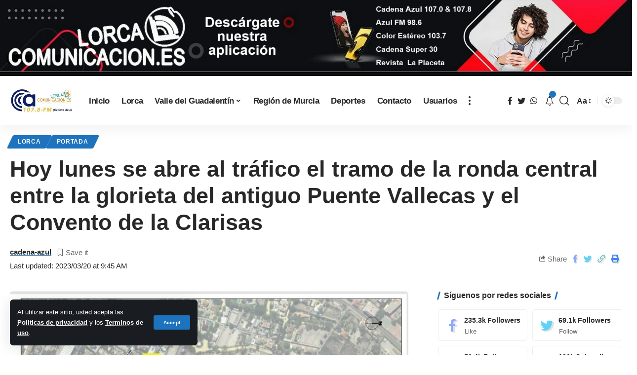

--- FILE ---
content_type: text/html; charset=UTF-8
request_url: https://cadena-azul.es/hoy-lunes-se-abre-al-trafico-el-tramo-de-la-ronda-central-entre-la-glorieta-del-antiguo-puente-vallecas-y-el-convento-de-la-clarisas/
body_size: 18866
content:
<!DOCTYPE html>
<html lang="es">
<head>
    <meta charset="UTF-8">
    <meta http-equiv="X-UA-Compatible" content="IE=edge">
    <meta name="viewport" content="width=device-width, initial-scale=1">
    <link rel="profile" href="https://gmpg.org/xfn/11">
	<title>Hoy lunes se abre al tráfico el tramo de la ronda central entre la glorieta del antiguo Puente Vallecas y el Convento de la Clarisas &#8211; Cadena Azul Radio</title>
<meta name='robots' content='max-image-preview:large' />
            <link rel="preconnect" href="https://fonts.gstatic.com" crossorigin><link rel="preload" as="style" onload="this.onload=null;this.rel='stylesheet'" id="rb-preload-gfonts" href="https://fonts.googleapis.com/css?family=&amp;display=swap" crossorigin><noscript><link rel="stylesheet" href="https://fonts.googleapis.com/css?family=&amp;display=swap"></noscript><link rel="apple-touch-icon" href="https://cadena-azul.es/wp-content/uploads/2023/04/CADENA-AZUL300.jpg"/>
		            <meta name="msapplication-TileColor" content="#ffffff">
            <meta name="msapplication-TileImage" content="https://cadena-azul.es/wp-content/uploads/2023/04/CADENA-AZUL300.jpg"/>
		<link rel="alternate" type="application/rss+xml" title="Cadena Azul Radio &raquo; Feed" href="https://cadena-azul.es/feed/" />
<link rel="alternate" type="application/rss+xml" title="Cadena Azul Radio &raquo; Feed de los comentarios" href="https://cadena-azul.es/comments/feed/" />
<link rel="alternate" type="application/rss+xml" title="Cadena Azul Radio &raquo; Comentario Hoy lunes se abre al tráfico el tramo de la ronda central entre la glorieta del antiguo Puente Vallecas y el Convento de la Clarisas del feed" href="https://cadena-azul.es/hoy-lunes-se-abre-al-trafico-el-tramo-de-la-ronda-central-entre-la-glorieta-del-antiguo-puente-vallecas-y-el-convento-de-la-clarisas/feed/" />
<link rel="alternate" title="oEmbed (JSON)" type="application/json+oembed" href="https://cadena-azul.es/wp-json/oembed/1.0/embed?url=https%3A%2F%2Fcadena-azul.es%2Fhoy-lunes-se-abre-al-trafico-el-tramo-de-la-ronda-central-entre-la-glorieta-del-antiguo-puente-vallecas-y-el-convento-de-la-clarisas%2F" />
<link rel="alternate" title="oEmbed (XML)" type="text/xml+oembed" href="https://cadena-azul.es/wp-json/oembed/1.0/embed?url=https%3A%2F%2Fcadena-azul.es%2Fhoy-lunes-se-abre-al-trafico-el-tramo-de-la-ronda-central-entre-la-glorieta-del-antiguo-puente-vallecas-y-el-convento-de-la-clarisas%2F&#038;format=xml" />
            <link rel="pingback" href="https://cadena-azul.es/xmlrpc.php"/>
		<script type="application/ld+json">{"@context":"https://schema.org","@type":"Organization","legalName":"Cadena Azul Radio","url":"https://cadena-azul.es/","sameAs":["https://www.facebook.com/CA107.8CadenaAzul","https://twitter.com/cadenaazul107","+34609626000"]}</script>
<style id='wp-img-auto-sizes-contain-inline-css'>
img:is([sizes=auto i],[sizes^="auto," i]){contain-intrinsic-size:3000px 1500px}
/*# sourceURL=wp-img-auto-sizes-contain-inline-css */
</style>
<style id='wp-emoji-styles-inline-css'>

	img.wp-smiley, img.emoji {
		display: inline !important;
		border: none !important;
		box-shadow: none !important;
		height: 1em !important;
		width: 1em !important;
		margin: 0 0.07em !important;
		vertical-align: -0.1em !important;
		background: none !important;
		padding: 0 !important;
	}
/*# sourceURL=wp-emoji-styles-inline-css */
</style>
<link rel='stylesheet' id='wp-block-library-css' href='https://cadena-azul.es/wp-includes/css/dist/block-library/style.min.css?ver=be13e308abbdbd1c9b62cfa5b9bd3477' media='all' />
<style id='classic-theme-styles-inline-css'>
/*! This file is auto-generated */
.wp-block-button__link{color:#fff;background-color:#32373c;border-radius:9999px;box-shadow:none;text-decoration:none;padding:calc(.667em + 2px) calc(1.333em + 2px);font-size:1.125em}.wp-block-file__button{background:#32373c;color:#fff;text-decoration:none}
/*# sourceURL=/wp-includes/css/classic-themes.min.css */
</style>
<style id='global-styles-inline-css'>
:root{--wp--preset--aspect-ratio--square: 1;--wp--preset--aspect-ratio--4-3: 4/3;--wp--preset--aspect-ratio--3-4: 3/4;--wp--preset--aspect-ratio--3-2: 3/2;--wp--preset--aspect-ratio--2-3: 2/3;--wp--preset--aspect-ratio--16-9: 16/9;--wp--preset--aspect-ratio--9-16: 9/16;--wp--preset--color--black: #000000;--wp--preset--color--cyan-bluish-gray: #abb8c3;--wp--preset--color--white: #ffffff;--wp--preset--color--pale-pink: #f78da7;--wp--preset--color--vivid-red: #cf2e2e;--wp--preset--color--luminous-vivid-orange: #ff6900;--wp--preset--color--luminous-vivid-amber: #fcb900;--wp--preset--color--light-green-cyan: #7bdcb5;--wp--preset--color--vivid-green-cyan: #00d084;--wp--preset--color--pale-cyan-blue: #8ed1fc;--wp--preset--color--vivid-cyan-blue: #0693e3;--wp--preset--color--vivid-purple: #9b51e0;--wp--preset--gradient--vivid-cyan-blue-to-vivid-purple: linear-gradient(135deg,rgb(6,147,227) 0%,rgb(155,81,224) 100%);--wp--preset--gradient--light-green-cyan-to-vivid-green-cyan: linear-gradient(135deg,rgb(122,220,180) 0%,rgb(0,208,130) 100%);--wp--preset--gradient--luminous-vivid-amber-to-luminous-vivid-orange: linear-gradient(135deg,rgb(252,185,0) 0%,rgb(255,105,0) 100%);--wp--preset--gradient--luminous-vivid-orange-to-vivid-red: linear-gradient(135deg,rgb(255,105,0) 0%,rgb(207,46,46) 100%);--wp--preset--gradient--very-light-gray-to-cyan-bluish-gray: linear-gradient(135deg,rgb(238,238,238) 0%,rgb(169,184,195) 100%);--wp--preset--gradient--cool-to-warm-spectrum: linear-gradient(135deg,rgb(74,234,220) 0%,rgb(151,120,209) 20%,rgb(207,42,186) 40%,rgb(238,44,130) 60%,rgb(251,105,98) 80%,rgb(254,248,76) 100%);--wp--preset--gradient--blush-light-purple: linear-gradient(135deg,rgb(255,206,236) 0%,rgb(152,150,240) 100%);--wp--preset--gradient--blush-bordeaux: linear-gradient(135deg,rgb(254,205,165) 0%,rgb(254,45,45) 50%,rgb(107,0,62) 100%);--wp--preset--gradient--luminous-dusk: linear-gradient(135deg,rgb(255,203,112) 0%,rgb(199,81,192) 50%,rgb(65,88,208) 100%);--wp--preset--gradient--pale-ocean: linear-gradient(135deg,rgb(255,245,203) 0%,rgb(182,227,212) 50%,rgb(51,167,181) 100%);--wp--preset--gradient--electric-grass: linear-gradient(135deg,rgb(202,248,128) 0%,rgb(113,206,126) 100%);--wp--preset--gradient--midnight: linear-gradient(135deg,rgb(2,3,129) 0%,rgb(40,116,252) 100%);--wp--preset--font-size--small: 13px;--wp--preset--font-size--medium: 20px;--wp--preset--font-size--large: 36px;--wp--preset--font-size--x-large: 42px;--wp--preset--spacing--20: 0.44rem;--wp--preset--spacing--30: 0.67rem;--wp--preset--spacing--40: 1rem;--wp--preset--spacing--50: 1.5rem;--wp--preset--spacing--60: 2.25rem;--wp--preset--spacing--70: 3.38rem;--wp--preset--spacing--80: 5.06rem;--wp--preset--shadow--natural: 6px 6px 9px rgba(0, 0, 0, 0.2);--wp--preset--shadow--deep: 12px 12px 50px rgba(0, 0, 0, 0.4);--wp--preset--shadow--sharp: 6px 6px 0px rgba(0, 0, 0, 0.2);--wp--preset--shadow--outlined: 6px 6px 0px -3px rgb(255, 255, 255), 6px 6px rgb(0, 0, 0);--wp--preset--shadow--crisp: 6px 6px 0px rgb(0, 0, 0);}:where(.is-layout-flex){gap: 0.5em;}:where(.is-layout-grid){gap: 0.5em;}body .is-layout-flex{display: flex;}.is-layout-flex{flex-wrap: wrap;align-items: center;}.is-layout-flex > :is(*, div){margin: 0;}body .is-layout-grid{display: grid;}.is-layout-grid > :is(*, div){margin: 0;}:where(.wp-block-columns.is-layout-flex){gap: 2em;}:where(.wp-block-columns.is-layout-grid){gap: 2em;}:where(.wp-block-post-template.is-layout-flex){gap: 1.25em;}:where(.wp-block-post-template.is-layout-grid){gap: 1.25em;}.has-black-color{color: var(--wp--preset--color--black) !important;}.has-cyan-bluish-gray-color{color: var(--wp--preset--color--cyan-bluish-gray) !important;}.has-white-color{color: var(--wp--preset--color--white) !important;}.has-pale-pink-color{color: var(--wp--preset--color--pale-pink) !important;}.has-vivid-red-color{color: var(--wp--preset--color--vivid-red) !important;}.has-luminous-vivid-orange-color{color: var(--wp--preset--color--luminous-vivid-orange) !important;}.has-luminous-vivid-amber-color{color: var(--wp--preset--color--luminous-vivid-amber) !important;}.has-light-green-cyan-color{color: var(--wp--preset--color--light-green-cyan) !important;}.has-vivid-green-cyan-color{color: var(--wp--preset--color--vivid-green-cyan) !important;}.has-pale-cyan-blue-color{color: var(--wp--preset--color--pale-cyan-blue) !important;}.has-vivid-cyan-blue-color{color: var(--wp--preset--color--vivid-cyan-blue) !important;}.has-vivid-purple-color{color: var(--wp--preset--color--vivid-purple) !important;}.has-black-background-color{background-color: var(--wp--preset--color--black) !important;}.has-cyan-bluish-gray-background-color{background-color: var(--wp--preset--color--cyan-bluish-gray) !important;}.has-white-background-color{background-color: var(--wp--preset--color--white) !important;}.has-pale-pink-background-color{background-color: var(--wp--preset--color--pale-pink) !important;}.has-vivid-red-background-color{background-color: var(--wp--preset--color--vivid-red) !important;}.has-luminous-vivid-orange-background-color{background-color: var(--wp--preset--color--luminous-vivid-orange) !important;}.has-luminous-vivid-amber-background-color{background-color: var(--wp--preset--color--luminous-vivid-amber) !important;}.has-light-green-cyan-background-color{background-color: var(--wp--preset--color--light-green-cyan) !important;}.has-vivid-green-cyan-background-color{background-color: var(--wp--preset--color--vivid-green-cyan) !important;}.has-pale-cyan-blue-background-color{background-color: var(--wp--preset--color--pale-cyan-blue) !important;}.has-vivid-cyan-blue-background-color{background-color: var(--wp--preset--color--vivid-cyan-blue) !important;}.has-vivid-purple-background-color{background-color: var(--wp--preset--color--vivid-purple) !important;}.has-black-border-color{border-color: var(--wp--preset--color--black) !important;}.has-cyan-bluish-gray-border-color{border-color: var(--wp--preset--color--cyan-bluish-gray) !important;}.has-white-border-color{border-color: var(--wp--preset--color--white) !important;}.has-pale-pink-border-color{border-color: var(--wp--preset--color--pale-pink) !important;}.has-vivid-red-border-color{border-color: var(--wp--preset--color--vivid-red) !important;}.has-luminous-vivid-orange-border-color{border-color: var(--wp--preset--color--luminous-vivid-orange) !important;}.has-luminous-vivid-amber-border-color{border-color: var(--wp--preset--color--luminous-vivid-amber) !important;}.has-light-green-cyan-border-color{border-color: var(--wp--preset--color--light-green-cyan) !important;}.has-vivid-green-cyan-border-color{border-color: var(--wp--preset--color--vivid-green-cyan) !important;}.has-pale-cyan-blue-border-color{border-color: var(--wp--preset--color--pale-cyan-blue) !important;}.has-vivid-cyan-blue-border-color{border-color: var(--wp--preset--color--vivid-cyan-blue) !important;}.has-vivid-purple-border-color{border-color: var(--wp--preset--color--vivid-purple) !important;}.has-vivid-cyan-blue-to-vivid-purple-gradient-background{background: var(--wp--preset--gradient--vivid-cyan-blue-to-vivid-purple) !important;}.has-light-green-cyan-to-vivid-green-cyan-gradient-background{background: var(--wp--preset--gradient--light-green-cyan-to-vivid-green-cyan) !important;}.has-luminous-vivid-amber-to-luminous-vivid-orange-gradient-background{background: var(--wp--preset--gradient--luminous-vivid-amber-to-luminous-vivid-orange) !important;}.has-luminous-vivid-orange-to-vivid-red-gradient-background{background: var(--wp--preset--gradient--luminous-vivid-orange-to-vivid-red) !important;}.has-very-light-gray-to-cyan-bluish-gray-gradient-background{background: var(--wp--preset--gradient--very-light-gray-to-cyan-bluish-gray) !important;}.has-cool-to-warm-spectrum-gradient-background{background: var(--wp--preset--gradient--cool-to-warm-spectrum) !important;}.has-blush-light-purple-gradient-background{background: var(--wp--preset--gradient--blush-light-purple) !important;}.has-blush-bordeaux-gradient-background{background: var(--wp--preset--gradient--blush-bordeaux) !important;}.has-luminous-dusk-gradient-background{background: var(--wp--preset--gradient--luminous-dusk) !important;}.has-pale-ocean-gradient-background{background: var(--wp--preset--gradient--pale-ocean) !important;}.has-electric-grass-gradient-background{background: var(--wp--preset--gradient--electric-grass) !important;}.has-midnight-gradient-background{background: var(--wp--preset--gradient--midnight) !important;}.has-small-font-size{font-size: var(--wp--preset--font-size--small) !important;}.has-medium-font-size{font-size: var(--wp--preset--font-size--medium) !important;}.has-large-font-size{font-size: var(--wp--preset--font-size--large) !important;}.has-x-large-font-size{font-size: var(--wp--preset--font-size--x-large) !important;}
:where(.wp-block-post-template.is-layout-flex){gap: 1.25em;}:where(.wp-block-post-template.is-layout-grid){gap: 1.25em;}
:where(.wp-block-term-template.is-layout-flex){gap: 1.25em;}:where(.wp-block-term-template.is-layout-grid){gap: 1.25em;}
:where(.wp-block-columns.is-layout-flex){gap: 2em;}:where(.wp-block-columns.is-layout-grid){gap: 2em;}
:root :where(.wp-block-pullquote){font-size: 1.5em;line-height: 1.6;}
/*# sourceURL=global-styles-inline-css */
</style>
<link rel='stylesheet' id='font-awesome-css' href='https://cadena-azul.es/wp-content/themes/foxiz/assets/css/font-awesome.css?ver=6.1.1' media='all' />

<link rel='stylesheet' id='foxiz-main-css' href='https://cadena-azul.es/wp-content/themes/foxiz/assets/css/main.css?ver=1.7.2' media='all' />
<link rel='stylesheet' id='foxiz-print-css' href='https://cadena-azul.es/wp-content/themes/foxiz/assets/css/print.css?ver=1.7.2' media='all' />
<link rel='stylesheet' id='foxiz-style-css' href='https://cadena-azul.es/wp-content/themes/foxiz/style.css?ver=1.7.2' media='all' />
<link rel='stylesheet' id='foxiz-dynamic-css-css' href='https://cadena-azul.es/wp-content/themes/foxiz/assets/css/dynamic.css?ver=1769792474' media='all' />
<script src="https://cadena-azul.es/wp-includes/js/jquery/jquery.min.js?ver=3.7.1" id="jquery-core-js"></script>
<script src="https://cadena-azul.es/wp-includes/js/jquery/jquery-migrate.min.js?ver=3.4.1" id="jquery-migrate-js"></script>
<script src="https://cadena-azul.es/wp-content/themes/foxiz/assets/js/highlight-share.js?ver=1" id="highlight-share-js"></script>
<link rel="https://api.w.org/" href="https://cadena-azul.es/wp-json/" /><link rel="alternate" title="JSON" type="application/json" href="https://cadena-azul.es/wp-json/wp/v2/posts/3476" /><link rel="EditURI" type="application/rsd+xml" title="RSD" href="https://cadena-azul.es/xmlrpc.php?rsd" />
<link rel="canonical" href="https://cadena-azul.es/hoy-lunes-se-abre-al-trafico-el-tramo-de-la-ronda-central-entre-la-glorieta-del-antiguo-puente-vallecas-y-el-convento-de-la-clarisas/" />
<link rel='shortlink' href='https://cadena-azul.es/?p=3476' />
<meta name="generator" content="Elementor 3.34.4; features: additional_custom_breakpoints; settings: css_print_method-external, google_font-enabled, font_display-swap">
<script type="application/ld+json">{"@context":"https://schema.org","@type":"WebSite","@id":"https://cadena-azul.es/#website","url":"https://cadena-azul.es/","name":"Cadena Azul Radio","potentialAction":{"@type":"SearchAction","target":"https://cadena-azul.es/?s={search_term_string}","query-input":"required name=search_term_string"}}</script>
			<style>
				.e-con.e-parent:nth-of-type(n+4):not(.e-lazyloaded):not(.e-no-lazyload),
				.e-con.e-parent:nth-of-type(n+4):not(.e-lazyloaded):not(.e-no-lazyload) * {
					background-image: none !important;
				}
				@media screen and (max-height: 1024px) {
					.e-con.e-parent:nth-of-type(n+3):not(.e-lazyloaded):not(.e-no-lazyload),
					.e-con.e-parent:nth-of-type(n+3):not(.e-lazyloaded):not(.e-no-lazyload) * {
						background-image: none !important;
					}
				}
				@media screen and (max-height: 640px) {
					.e-con.e-parent:nth-of-type(n+2):not(.e-lazyloaded):not(.e-no-lazyload),
					.e-con.e-parent:nth-of-type(n+2):not(.e-lazyloaded):not(.e-no-lazyload) * {
						background-image: none !important;
					}
				}
			</style>
			
<!-- Jetpack Open Graph Tags -->
<meta property="og:type" content="article" />
<meta property="og:title" content="Hoy lunes se abre al tráfico el tramo de la ronda central entre la glorieta del antiguo Puente Vallecas y el Convento de la Clarisas" />
<meta property="og:url" content="https://cadena-azul.es/hoy-lunes-se-abre-al-trafico-el-tramo-de-la-ronda-central-entre-la-glorieta-del-antiguo-puente-vallecas-y-el-convento-de-la-clarisas/" />
<meta property="og:description" content="La circulación será, de momento, con un sentido por cada carril, y se cortará el tráfico en la calle Poeta Para Vico a Avenida Santa Clara, desde glorieta situada en antiguo puente de Vallecas hast…" />
<meta property="article:published_time" content="2023-03-20T09:45:49+00:00" />
<meta property="article:modified_time" content="2023-03-20T09:45:49+00:00" />
<meta property="og:site_name" content="Cadena Azul Radio" />
<meta property="og:image" content="https://cadena-azul.es/wp-content/uploads/2023/03/APERTURA-TRAFICO-TRAMO-3.jpeg" />
<meta property="og:image:width" content="1024" />
<meta property="og:image:height" content="711" />
<meta property="og:image:alt" content="" />
<meta property="og:locale" content="es_ES" />
<meta name="twitter:text:title" content="Hoy lunes se abre al tráfico el tramo de la ronda central entre la glorieta del antiguo Puente Vallecas y el Convento de la Clarisas" />
<meta name="twitter:image" content="https://cadena-azul.es/wp-content/uploads/2023/03/APERTURA-TRAFICO-TRAMO-3.jpeg?w=640" />
<meta name="twitter:card" content="summary_large_image" />

<!-- End Jetpack Open Graph Tags -->
</head>
<body class="wp-singular post-template-default single single-post postid-3476 single-format-standard wp-embed-responsive wp-theme-foxiz elementor-default elementor-kit-6 menu-ani-1 hover-ani-1 is-rm-1 is-hd-1 is-standard-1 is-mstick yes-tstick is-backtop none-m-backtop is-mstick is-smart-sticky top-spacing" data-theme="default">
<div class="top-site-ad no-spacing is-image"><div class=" edge-padding"><div class="ad-image"><a class="ad-destination" target="_blank" rel="noopener nofollow" href="https://play.google.com/store/apps/details?id=lorca.comunicacion3&#038;hl=es"><img fetchpriority="high"  decoding="async" src="https://cadena-azul.es/wp-content/uploads/2023/04/lorca-comunicacion-descargate-nuestra-app.jpg" alt="Ad image" width="1998" height="228"></a></div></div></div><div class="site-outer">
	        <header id="site-header" class="header-wrap rb-section header-set-1 header-1 header-wrapper style-shadow has-quick-menu">
			<aside id="rb-privacy" class="privacy-bar privacy-left"><div class="privacy-inner"><div class="privacy-content">Al utilizar este sitio, usted acepta las <a href="#">Politicas de privacidad</a> y los <a href="#">Terminos de uso</a>.</div><div class="privacy-dismiss"><a id="privacy-trigger" href="#" class="privacy-dismiss-btn is-btn"><span>Accept</span></a></div></div></aside>        <div class="reading-indicator"><span id="reading-progress"></span></div>
		            <div id="navbar-outer" class="navbar-outer">
                <div id="sticky-holder" class="sticky-holder">
                    <div class="navbar-wrap">
                        <div class="rb-container edge-padding">
                            <div class="navbar-inner">
                                <div class="navbar-left">
									        <div class="logo-wrap is-image-logo site-branding">
            <a href="https://cadena-azul.es/" class="logo" title="Cadena Azul Radio">
				<img class="logo-default" data-mode="default" height="102" width="256" src="https://cadena-azul.es/wp-content/uploads/2023/04/cadena-azul-lorca-lorca-comunicaicon-256.jpg" srcset="https://cadena-azul.es/wp-content/uploads/2023/04/cadena-azul-lorca-lorca-comunicaicon-256.jpg 1x,https://cadena-azul.es/wp-content/uploads/2023/04/cadena-azul-lorca-lorca-comunicaicon-256.jpg 2x" alt="Cadena Azul Radio"><img class="logo-dark" data-mode="dark" height="102" width="256" src="https://cadena-azul.es/wp-content/uploads/2023/04/cadena-azul-lorca-lorca-comunicaicon-256.jpg" srcset="https://cadena-azul.es/wp-content/uploads/2023/04/cadena-azul-lorca-lorca-comunicaicon-256.jpg 1x,https://cadena-azul.es/wp-content/uploads/2023/04/cadena-azul-lorca-lorca-comunicaicon-256.jpg 2x" alt="Cadena Azul Radio">            </a>
        </div>
		        <nav id="site-navigation" class="main-menu-wrap" aria-label="main menu"><ul id="menu-principal-1" class="main-menu rb-menu large-menu" itemscope itemtype="https://www.schema.org/SiteNavigationElement"><li class="menu-item menu-item-type-post_type menu-item-object-page menu-item-home menu-item-4011"><a href="https://cadena-azul.es/"><span>Inicio</span></a></li>
<li class="menu-item menu-item-type-post_type menu-item-object-page menu-item-4098"><a href="https://cadena-azul.es/lorca/"><span>Lorca</span></a></li>
<li class="menu-item menu-item-type-post_type menu-item-object-page menu-item-has-children menu-item-4095"><a href="https://cadena-azul.es/valle-del-guadalentin/"><span>Valle del Guadalentín</span></a>
<ul class="sub-menu">
	<li id="menu-item-4070" class="menu-item menu-item-type-post_type menu-item-object-page menu-item-4070"><a href="https://cadena-azul.es/puerto-lumbreras/"><span>Puerto Lumbreras</span></a></li>
	<li id="menu-item-4097" class="menu-item menu-item-type-post_type menu-item-object-page menu-item-4097"><a href="https://cadena-azul.es/aguilas/"><span>Águilas</span></a></li>
	<li id="menu-item-4092" class="menu-item menu-item-type-post_type menu-item-object-page menu-item-4092"><a href="https://cadena-azul.es/totana/"><span>Totana</span></a></li>
	<li id="menu-item-4093" class="menu-item menu-item-type-post_type menu-item-object-page menu-item-4093"><a href="https://cadena-azul.es/alhama-de-murcia/"><span>Alhama de Murcia</span></a></li>
</ul>
</li>
<li class="menu-item menu-item-type-post_type menu-item-object-page menu-item-4096"><a href="https://cadena-azul.es/region-de-murcia/"><span>Región de Murcia</span></a></li>
<li class="menu-item menu-item-type-post_type menu-item-object-page menu-item-4094"><a href="https://cadena-azul.es/deportes/"><span>Deportes</span></a></li>
<li class="menu-item menu-item-type-post_type menu-item-object-page menu-item-4067"><a href="https://cadena-azul.es/contacto/"><span>Contacto</span></a></li>
<li class="menu-item menu-item-type-post_type menu-item-object-page menu-item-4091"><a href="https://cadena-azul.es/usuarios/"><span>Usuarios</span></a></li>
</ul></nav>
		        <div class="more-section-outer menu-has-child-flex menu-has-child-mega-columns layout-col-3">
            <a class="more-trigger icon-holder" href="#" data-title="More">
                <span class="dots-icon"><span></span><span></span><span></span></span>
            </a>
            <div id="rb-more" class="more-section flex-dropdown">
                <div class="more-section-inner">
                    <div class="more-content">
						        <div class="header-search-form">
			                <span class="h5">Buscar</span>
			        <form method="get" action="https://cadena-azul.es/" class="rb-search-form">
            <div class="search-form-inner">
				                    <span class="search-icon"><i class="rbi rbi-search"></i></span>
				                <span class="search-text"><input type="text" class="field" placeholder="Search Headlines, News..." value="" name="s"/></span>
                <span class="rb-search-submit"><input type="submit" value="Search"/>                        <i class="rbi rbi-cright"></i></span>
            </div>
        </form>
	        </div>
		                            <div class="mega-columns">
								                            </div>
						                    </div>
					                        <div class="collapse-footer">
							                                <div class="collapse-copyright">© 2023 Todos los derechos reservados</div>
							                        </div>
					                </div>
            </div>
        </div>
		        <div id="s-title-sticky" class="s-title-sticky">
            <div class="s-title-sticky-left">
                <span class="sticky-title-label">Reading:</span>
                <span class="h4 sticky-title">Hoy lunes se abre al tráfico el tramo de la ronda central entre la glorieta del antiguo Puente Vallecas y el Convento de la Clarisas</span>
            </div>
			        <div class="sticky-share-list">
            <div class="t-shared-header meta-text">
                <i class="rbi rbi-share"></i>                    <span class="share-label">Share</span>            </div>
            <div class="sticky-share-list-items effect-fadeout is-color">            <a class="share-action share-trigger icon-facebook" href="https://www.facebook.com/sharer.php?u=https%3A%2F%2Fcadena-azul.es%2Fhoy-lunes-se-abre-al-trafico-el-tramo-de-la-ronda-central-entre-la-glorieta-del-antiguo-puente-vallecas-y-el-convento-de-la-clarisas%2F" data-title="Facebook" data-gravity=n rel="nofollow"><i class="rbi rbi-facebook"></i></a>
		        <a class="share-action share-trigger icon-twitter" href="https://twitter.com/intent/tweet?text=Hoy+lunes+se+abre+al+tr%C3%A1fico+el+tramo+de+la+ronda+central+entre+la+glorieta+del+antiguo+Puente+Vallecas+y+el+Convento+de+la+Clarisas&amp;url=https%3A%2F%2Fcadena-azul.es%2Fhoy-lunes-se-abre-al-trafico-el-tramo-de-la-ronda-central-entre-la-glorieta-del-antiguo-puente-vallecas-y-el-convento-de-la-clarisas%2F&amp;via=Cadena+Azul+Radio" data-title="Twitter" data-gravity=n rel="nofollow">
            <i class="rbi rbi-twitter"></i></a>            <a class="share-action live-tooltip icon-copy copy-trigger" href="#" data-copied="Copied!" data-link="https://cadena-azul.es/hoy-lunes-se-abre-al-trafico-el-tramo-de-la-ronda-central-entre-la-glorieta-del-antiguo-puente-vallecas-y-el-convento-de-la-clarisas/" rel="nofollow" data-copy="Copy Link" data-gravity=n><i class="rbi rbi-link-o"></i></a>
		            <a class="share-action icon-print" rel="nofollow" href="javascript:if(window.print)window.print()" data-title="Print" data-gravity=n><i class="rbi rbi-print"></i></a>
		</div>
        </div>
		        </div>
	                                </div>
                                <div class="navbar-right">
									            <div class="header-social-list wnav-holder"><a class="social-link-facebook" data-title="Facebook" href="https://www.facebook.com/CA107.8CadenaAzul" target="_blank" rel="noopener nofollow"><i class="rbi rbi-facebook"></i></a><a class="social-link-twitter" data-title="Twitter" href="https://twitter.com/cadenaazul107" target="_blank" rel="noopener nofollow"><i class="rbi rbi-twitter"></i></a><a class="social-link-whatsapp" data-title="WhatsApp" href="http://+34609626000" target="_blank" rel="noopener nofollow"><i class="rbi rbi-whatsapp"></i></a></div>
		        <div class="wnav-holder header-dropdown-outer">
            <a href="#" class="dropdown-trigger notification-icon" data-notification="29149">
                <span class="notification-icon-inner" data-title="Notification">
                                            <i class="rbi rbi-notification wnav-icon"></i>
                                        <span class="notification-info"></span>
                </span>
            </a>
            <div class="header-dropdown notification-dropdown">
                <div class="notification-popup">
                    <div class="notification-header">
                        <span class="h4">Notification</span>
						                            <a class="notification-url meta-text" href="https://foxiz.themeruby.com/default/my-bookmarks/">Show More                                <i class="rbi rbi-cright"></i></a>
						                    </div>
                    <div class="notification-content">
                        <div class="scroll-holder">
                            <div class="notification-bookmark"></div>
                            <div class="notification-latest">
                                <span class="h5 notification-content-title"><i class="rbi rbi-clock"></i>Latest News</span>
								<div id="uid_notification" class="block-wrap block-small block-list block-list-small-2 short-pagination rb-columns rb-col-1 p-middle"><div class="block-inner">        <div class="p-wrap p-small p-list-small-2" data-pid="29149">
			            <div class="feat-holder">        <div class="p-featured ratio-v1">
			        <a class="p-flink" href="https://cadena-azul.es/el-paso-blanco-lanza-la-escuela-de-mayordomos-2026-dedicada-a-la-herencia-y-el-legado-del-mundo-romano/" title="El Paso Blanco lanza la Escuela de Mayordomos 2026, dedicada a la herencia y el legado del mundo romano">
			<img loading="lazy" width="150" height="150" src="https://cadena-azul.es/wp-content/uploads/2026/01/Cartel-Escuela-de-Mayordomos-1-150x150.jpg" class="featured-img wp-post-image" alt="" loading="lazy" decoding="async" />        </a>
		        </div>
	</div>
		        <div class="p-content">
			<h5 class="entry-title">        <a class="p-url" href="https://cadena-azul.es/el-paso-blanco-lanza-la-escuela-de-mayordomos-2026-dedicada-a-la-herencia-y-el-legado-del-mundo-romano/" rel="bookmark">El Paso Blanco lanza la Escuela de Mayordomos 2026, dedicada a la herencia y el legado del mundo romano</a></h5>            <div class="p-meta">
                <div class="meta-inner is-meta">
					                <span class="meta-el meta-category meta-bold">
					                        <a class="category-4" href="https://cadena-azul.es/category/lorca/">Lorca</a>
					                        <a class="category-3" href="https://cadena-azul.es/category/portada/">Portada</a>
									</span>
			                </div>
				            </div>
		        </div>
		        </div>
	        <div class="p-wrap p-small p-list-small-2" data-pid="29147">
			            <div class="feat-holder">        <div class="p-featured ratio-v1">
			        <a class="p-flink" href="https://cadena-azul.es/el-ayuntamiento-de-lorca-atribuye-a-los-plazos-extremadamente-reducidos-y-a-la-complejidad-tecnica-del-programa-codi-la-devolucion-de-los-151-000-euros-para-formacion-digital/" title="El Ayuntamiento de Lorca atribuye a los plazos “extremadamente reducidos” y a la complejidad técnica del programa CODI la devolución de los 151.000 euros para formación digital">
			<img loading="lazy" width="150" height="150" src="https://cadena-azul.es/wp-content/uploads/2026/01/REGULACION-INMIGRANTES-150x150.jpeg" class="featured-img wp-post-image" alt="" loading="lazy" decoding="async" />        </a>
		        </div>
	</div>
		        <div class="p-content">
			<h5 class="entry-title">        <a class="p-url" href="https://cadena-azul.es/el-ayuntamiento-de-lorca-atribuye-a-los-plazos-extremadamente-reducidos-y-a-la-complejidad-tecnica-del-programa-codi-la-devolucion-de-los-151-000-euros-para-formacion-digital/" rel="bookmark">El Ayuntamiento de Lorca atribuye a los plazos “extremadamente reducidos” y a la complejidad técnica del programa CODI la devolución de los 151.000 euros para formación digital</a></h5>            <div class="p-meta">
                <div class="meta-inner is-meta">
					                <span class="meta-el meta-category meta-bold">
					                        <a class="category-4" href="https://cadena-azul.es/category/lorca/">Lorca</a>
					                        <a class="category-3" href="https://cadena-azul.es/category/portada/">Portada</a>
									</span>
			                </div>
				            </div>
		        </div>
		        </div>
	        <div class="p-wrap p-small p-list-small-2" data-pid="29144">
			            <div class="feat-holder">        <div class="p-featured ratio-v1">
			        <a class="p-flink" href="https://cadena-azul.es/el-psoe-acusa-a-pp-y-vox-de-hacer-perder-a-lorca-mas-de-151-000-euros-para-formacion-digital-de-casi-800-menores-vulnerables/" title="El PSOE acusa a PP y Vox de hacer perder a Lorca más de 151.000 euros para formación digital de casi 800 menores vulnerables">
			<img loading="lazy" width="150" height="150" src="https://cadena-azul.es/wp-content/uploads/2026/01/fotos-ninos-competencias-150x150.jpg" class="featured-img wp-post-image" alt="" loading="lazy" decoding="async" />        </a>
		        </div>
	</div>
		        <div class="p-content">
			<h5 class="entry-title">        <a class="p-url" href="https://cadena-azul.es/el-psoe-acusa-a-pp-y-vox-de-hacer-perder-a-lorca-mas-de-151-000-euros-para-formacion-digital-de-casi-800-menores-vulnerables/" rel="bookmark">El PSOE acusa a PP y Vox de hacer perder a Lorca más de 151.000 euros para formación digital de casi 800 menores vulnerables</a></h5>            <div class="p-meta">
                <div class="meta-inner is-meta">
					                <span class="meta-el meta-category meta-bold">
					                        <a class="category-4" href="https://cadena-azul.es/category/lorca/">Lorca</a>
					                        <a class="category-3" href="https://cadena-azul.es/category/portada/">Portada</a>
									</span>
			                </div>
				            </div>
		        </div>
		        </div>
	        <div class="p-wrap p-small p-list-small-2" data-pid="29141">
			            <div class="feat-holder">        <div class="p-featured ratio-v1">
			        <a class="p-flink" href="https://cadena-azul.es/actuaciones-de-urgencia-en-caminos-de-hinojar-y-marchena-para-garantizar-la-seguridad-tras-los-danos-del-temporal-y-las-ultimas-lluvias/" title="Actuaciones de urgencia en caminos de Hinojar y Marchena para garantizar la seguridad tras los daños del temporal y las últimas lluvias">
			<img loading="lazy" width="150" height="150" src="https://cadena-azul.es/wp-content/uploads/2026/01/FOTO1-5-150x150.jpeg" class="featured-img wp-post-image" alt="" loading="lazy" decoding="async" />        </a>
		        </div>
	</div>
		        <div class="p-content">
			<h5 class="entry-title">        <a class="p-url" href="https://cadena-azul.es/actuaciones-de-urgencia-en-caminos-de-hinojar-y-marchena-para-garantizar-la-seguridad-tras-los-danos-del-temporal-y-las-ultimas-lluvias/" rel="bookmark">Actuaciones de urgencia en caminos de Hinojar y Marchena para garantizar la seguridad tras los daños del temporal y las últimas lluvias</a></h5>            <div class="p-meta">
                <div class="meta-inner is-meta">
					                <span class="meta-el meta-category meta-bold">
					                        <a class="category-4" href="https://cadena-azul.es/category/lorca/">Lorca</a>
					                        <a class="category-3" href="https://cadena-azul.es/category/portada/">Portada</a>
									</span>
			                </div>
				            </div>
		        </div>
		        </div>
	        <div class="p-wrap p-small p-list-small-2" data-pid="29138">
			            <div class="feat-holder">        <div class="p-featured ratio-v1">
			        <a class="p-flink" href="https://cadena-azul.es/la-omic-de-lorca-logra-mas-de-111-000-euros-en-beneficios-para-los-consumidores-y-resuelve-con-exito-la-mayoria-de-reclamaciones-presentadas-en-2025/" title="La OMIC de Lorca logra más de 111.000 euros en beneficios para los consumidores y resuelve con éxito la mayoría de reclamaciones presentadas en 2025">
			<img loading="lazy" width="150" height="150" src="https://cadena-azul.es/wp-content/uploads/2026/01/FOTO-150x150.jpeg" class="featured-img wp-post-image" alt="" loading="lazy" decoding="async" />        </a>
		        </div>
	</div>
		        <div class="p-content">
			<h5 class="entry-title">        <a class="p-url" href="https://cadena-azul.es/la-omic-de-lorca-logra-mas-de-111-000-euros-en-beneficios-para-los-consumidores-y-resuelve-con-exito-la-mayoria-de-reclamaciones-presentadas-en-2025/" rel="bookmark">La OMIC de Lorca logra más de 111.000 euros en beneficios para los consumidores y resuelve con éxito la mayoría de reclamaciones presentadas en 2025</a></h5>            <div class="p-meta">
                <div class="meta-inner is-meta">
					                <span class="meta-el meta-category meta-bold">
					                        <a class="category-4" href="https://cadena-azul.es/category/lorca/">Lorca</a>
					                        <a class="category-3" href="https://cadena-azul.es/category/portada/">Portada</a>
									</span>
			                </div>
				            </div>
		        </div>
		        </div>
	</div>        <div class="pagination-wrap pagination-infinite">
            <div class="infinite-trigger"><i class="rb-loader"></i></div>
        </div>
		</div>                            </div>
                        </div>
                    </div>
                </div>
            </div>
        </div>
	        <div class="wnav-holder w-header-search header-dropdown-outer">
            <a href="#" data-title="Search" class="icon-holder header-element search-btn more-trigger">
				<i class="rbi rbi-search wnav-icon"></i>	                        </a>
			        </div>
		        <div class="wnav-holder font-resizer">
            <a href="#" class="font-resizer-trigger" data-title="Resizer"><strong>Aa</strong></a>
        </div>
		        <div class="dark-mode-toggle-wrap">
            <div class="dark-mode-toggle">
                <span class="dark-mode-slide">
                    <i class="dark-mode-slide-btn mode-icon-dark" data-title="Switch to Light"><svg class="svg-icon svg-mode-dark" aria-hidden="true" role="img" focusable="false" xmlns="http://www.w3.org/2000/svg" viewBox="0 0 512 512"><path fill="currentColor" d="M507.681,209.011c-1.297-6.991-7.324-12.111-14.433-12.262c-7.104-0.122-13.347,4.711-14.936,11.643 c-15.26,66.497-73.643,112.94-141.978,112.94c-80.321,0-145.667-65.346-145.667-145.666c0-68.335,46.443-126.718,112.942-141.976 c6.93-1.59,11.791-7.826,11.643-14.934c-0.149-7.108-5.269-13.136-12.259-14.434C287.546,1.454,271.735,0,256,0 C187.62,0,123.333,26.629,74.98,74.981C26.628,123.333,0,187.62,0,256s26.628,132.667,74.98,181.019 C123.333,485.371,187.62,512,256,512s132.667-26.629,181.02-74.981C485.372,388.667,512,324.38,512,256 C512,240.278,510.546,224.469,507.681,209.011z" /></svg></i>
                    <i class="dark-mode-slide-btn mode-icon-default" data-title="Switch to Dark"><svg class="svg-icon svg-mode-light" aria-hidden="true" role="img" focusable="false" xmlns="http://www.w3.org/2000/svg" viewBox="0 0 232.447 232.447"><path fill="currentColor" d="M116.211,194.8c-4.143,0-7.5,3.357-7.5,7.5v22.643c0,4.143,3.357,7.5,7.5,7.5s7.5-3.357,7.5-7.5V202.3 C123.711,198.157,120.354,194.8,116.211,194.8z" /><path fill="currentColor" d="M116.211,37.645c4.143,0,7.5-3.357,7.5-7.5V7.505c0-4.143-3.357-7.5-7.5-7.5s-7.5,3.357-7.5,7.5v22.641 C108.711,34.288,112.068,37.645,116.211,37.645z" /><path fill="currentColor" d="M50.054,171.78l-16.016,16.008c-2.93,2.929-2.931,7.677-0.003,10.606c1.465,1.466,3.385,2.198,5.305,2.198 c1.919,0,3.838-0.731,5.302-2.195l16.016-16.008c2.93-2.929,2.931-7.677,0.003-10.606C57.731,168.852,52.982,168.851,50.054,171.78 z" /><path fill="currentColor" d="M177.083,62.852c1.919,0,3.838-0.731,5.302-2.195L198.4,44.649c2.93-2.929,2.931-7.677,0.003-10.606 c-2.93-2.932-7.679-2.931-10.607-0.003l-16.016,16.008c-2.93,2.929-2.931,7.677-0.003,10.607 C173.243,62.12,175.163,62.852,177.083,62.852z" /><path fill="currentColor" d="M37.645,116.224c0-4.143-3.357-7.5-7.5-7.5H7.5c-4.143,0-7.5,3.357-7.5,7.5s3.357,7.5,7.5,7.5h22.645 C34.287,123.724,37.645,120.366,37.645,116.224z" /><path fill="currentColor" d="M224.947,108.724h-22.652c-4.143,0-7.5,3.357-7.5,7.5s3.357,7.5,7.5,7.5h22.652c4.143,0,7.5-3.357,7.5-7.5 S229.09,108.724,224.947,108.724z" /><path fill="currentColor" d="M50.052,60.655c1.465,1.465,3.384,2.197,5.304,2.197c1.919,0,3.839-0.732,5.303-2.196c2.93-2.929,2.93-7.678,0.001-10.606 L44.652,34.042c-2.93-2.93-7.679-2.929-10.606-0.001c-2.93,2.929-2.93,7.678-0.001,10.606L50.052,60.655z" /><path fill="currentColor" d="M182.395,171.782c-2.93-2.929-7.679-2.93-10.606-0.001c-2.93,2.929-2.93,7.678-0.001,10.607l16.007,16.008 c1.465,1.465,3.384,2.197,5.304,2.197c1.919,0,3.839-0.732,5.303-2.196c2.93-2.929,2.93-7.678,0.001-10.607L182.395,171.782z" /><path fill="currentColor" d="M116.22,48.7c-37.232,0-67.523,30.291-67.523,67.523s30.291,67.523,67.523,67.523s67.522-30.291,67.522-67.523 S153.452,48.7,116.22,48.7z M116.22,168.747c-28.962,0-52.523-23.561-52.523-52.523S87.258,63.7,116.22,63.7 c28.961,0,52.522,23.562,52.522,52.523S145.181,168.747,116.22,168.747z" /></svg></i>
                </span>
            </div>
        </div>
		                                </div>
                            </div>
                        </div>
                    </div>
					        <div id="header-mobile" class="header-mobile">
            <div class="header-mobile-wrap">
				        <div class="mbnav edge-padding">
            <div class="navbar-left">
                <div class="mobile-toggle-wrap">
					                        <a href="#" class="mobile-menu-trigger">        <span class="burger-icon"><span></span><span></span><span></span></span>
	</a>
					                </div>
				        <div class="mobile-logo-wrap is-image-logo site-branding">
            <a href="https://cadena-azul.es/" title="Cadena Azul Radio">
				<img loading="lazy" class="logo-default" data-mode="default" height="102" width="256" src="https://cadena-azul.es/wp-content/uploads/2023/04/cadena-azul-lorca-lorca-comunicaicon-256.jpg" alt="Cadena Azul Radio"><img loading="lazy" class="logo-dark" data-mode="dark" height="102" width="256" src="https://cadena-azul.es/wp-content/uploads/2023/04/cadena-azul-lorca-lorca-comunicaicon-256.jpg" alt="Cadena Azul Radio">            </a>
        </div>
		            </div>
            <div class="navbar-right">
						            <a href="#" class="mobile-menu-trigger mobile-search-icon"><i class="rbi rbi-search"></i></a>
			        <div class="wnav-holder font-resizer">
            <a href="#" class="font-resizer-trigger" data-title="Resizer"><strong>Aa</strong></a>
        </div>
		        <div class="dark-mode-toggle-wrap">
            <div class="dark-mode-toggle">
                <span class="dark-mode-slide">
                    <i class="dark-mode-slide-btn mode-icon-dark" data-title="Switch to Light"><svg class="svg-icon svg-mode-dark" aria-hidden="true" role="img" focusable="false" xmlns="http://www.w3.org/2000/svg" viewBox="0 0 512 512"><path fill="currentColor" d="M507.681,209.011c-1.297-6.991-7.324-12.111-14.433-12.262c-7.104-0.122-13.347,4.711-14.936,11.643 c-15.26,66.497-73.643,112.94-141.978,112.94c-80.321,0-145.667-65.346-145.667-145.666c0-68.335,46.443-126.718,112.942-141.976 c6.93-1.59,11.791-7.826,11.643-14.934c-0.149-7.108-5.269-13.136-12.259-14.434C287.546,1.454,271.735,0,256,0 C187.62,0,123.333,26.629,74.98,74.981C26.628,123.333,0,187.62,0,256s26.628,132.667,74.98,181.019 C123.333,485.371,187.62,512,256,512s132.667-26.629,181.02-74.981C485.372,388.667,512,324.38,512,256 C512,240.278,510.546,224.469,507.681,209.011z" /></svg></i>
                    <i class="dark-mode-slide-btn mode-icon-default" data-title="Switch to Dark"><svg class="svg-icon svg-mode-light" aria-hidden="true" role="img" focusable="false" xmlns="http://www.w3.org/2000/svg" viewBox="0 0 232.447 232.447"><path fill="currentColor" d="M116.211,194.8c-4.143,0-7.5,3.357-7.5,7.5v22.643c0,4.143,3.357,7.5,7.5,7.5s7.5-3.357,7.5-7.5V202.3 C123.711,198.157,120.354,194.8,116.211,194.8z" /><path fill="currentColor" d="M116.211,37.645c4.143,0,7.5-3.357,7.5-7.5V7.505c0-4.143-3.357-7.5-7.5-7.5s-7.5,3.357-7.5,7.5v22.641 C108.711,34.288,112.068,37.645,116.211,37.645z" /><path fill="currentColor" d="M50.054,171.78l-16.016,16.008c-2.93,2.929-2.931,7.677-0.003,10.606c1.465,1.466,3.385,2.198,5.305,2.198 c1.919,0,3.838-0.731,5.302-2.195l16.016-16.008c2.93-2.929,2.931-7.677,0.003-10.606C57.731,168.852,52.982,168.851,50.054,171.78 z" /><path fill="currentColor" d="M177.083,62.852c1.919,0,3.838-0.731,5.302-2.195L198.4,44.649c2.93-2.929,2.931-7.677,0.003-10.606 c-2.93-2.932-7.679-2.931-10.607-0.003l-16.016,16.008c-2.93,2.929-2.931,7.677-0.003,10.607 C173.243,62.12,175.163,62.852,177.083,62.852z" /><path fill="currentColor" d="M37.645,116.224c0-4.143-3.357-7.5-7.5-7.5H7.5c-4.143,0-7.5,3.357-7.5,7.5s3.357,7.5,7.5,7.5h22.645 C34.287,123.724,37.645,120.366,37.645,116.224z" /><path fill="currentColor" d="M224.947,108.724h-22.652c-4.143,0-7.5,3.357-7.5,7.5s3.357,7.5,7.5,7.5h22.652c4.143,0,7.5-3.357,7.5-7.5 S229.09,108.724,224.947,108.724z" /><path fill="currentColor" d="M50.052,60.655c1.465,1.465,3.384,2.197,5.304,2.197c1.919,0,3.839-0.732,5.303-2.196c2.93-2.929,2.93-7.678,0.001-10.606 L44.652,34.042c-2.93-2.93-7.679-2.929-10.606-0.001c-2.93,2.929-2.93,7.678-0.001,10.606L50.052,60.655z" /><path fill="currentColor" d="M182.395,171.782c-2.93-2.929-7.679-2.93-10.606-0.001c-2.93,2.929-2.93,7.678-0.001,10.607l16.007,16.008 c1.465,1.465,3.384,2.197,5.304,2.197c1.919,0,3.839-0.732,5.303-2.196c2.93-2.929,2.93-7.678,0.001-10.607L182.395,171.782z" /><path fill="currentColor" d="M116.22,48.7c-37.232,0-67.523,30.291-67.523,67.523s30.291,67.523,67.523,67.523s67.522-30.291,67.522-67.523 S153.452,48.7,116.22,48.7z M116.22,168.747c-28.962,0-52.523-23.561-52.523-52.523S87.258,63.7,116.22,63.7 c28.961,0,52.522,23.562,52.522,52.523S145.181,168.747,116.22,168.747z" /></svg></i>
                </span>
            </div>
        </div>
		            </div>
        </div>
	<div class="mobile-qview"><ul id="menu-principal-2" class="mobile-qview-inner"><li class="menu-item menu-item-type-post_type menu-item-object-page menu-item-home menu-item-4011"><a href="https://cadena-azul.es/"><span>Inicio</span></a></li>
<li class="menu-item menu-item-type-post_type menu-item-object-page menu-item-4098"><a href="https://cadena-azul.es/lorca/"><span>Lorca</span></a></li>
<li class="menu-item menu-item-type-post_type menu-item-object-page menu-item-4095"><a href="https://cadena-azul.es/valle-del-guadalentin/"><span>Valle del Guadalentín</span></a></li>
<li class="menu-item menu-item-type-post_type menu-item-object-page menu-item-4096"><a href="https://cadena-azul.es/region-de-murcia/"><span>Región de Murcia</span></a></li>
<li class="menu-item menu-item-type-post_type menu-item-object-page menu-item-4094"><a href="https://cadena-azul.es/deportes/"><span>Deportes</span></a></li>
<li class="menu-item menu-item-type-post_type menu-item-object-page menu-item-4067"><a href="https://cadena-azul.es/contacto/"><span>Contacto</span></a></li>
<li class="menu-item menu-item-type-post_type menu-item-object-page menu-item-4091"><a href="https://cadena-azul.es/usuarios/"><span>Usuarios</span></a></li>
</ul></div>            </div>
			        <div class="mobile-collapse">
            <div class="mobile-collapse-holder">
                <div class="mobile-collapse-inner">
					                        <div class="mobile-search-form edge-padding">        <div class="header-search-form">
			                <span class="h5">Buscar</span>
			        <form method="get" action="https://cadena-azul.es/" class="rb-search-form">
            <div class="search-form-inner">
				                    <span class="search-icon"><i class="rbi rbi-search"></i></span>
				                <span class="search-text"><input type="text" class="field" placeholder="Search Headlines, News..." value="" name="s"/></span>
                <span class="rb-search-submit"><input type="submit" value="Search"/>                        <i class="rbi rbi-cright"></i></span>
            </div>
        </form>
	        </div>
		</div>
					                    <nav class="mobile-menu-wrap edge-padding">
						<ul id="mobile-menu" class="mobile-menu"><li class="menu-item menu-item-type-post_type menu-item-object-page menu-item-home menu-item-4011"><a href="https://cadena-azul.es/"><span>Inicio</span></a></li>
<li class="menu-item menu-item-type-post_type menu-item-object-page menu-item-4098"><a href="https://cadena-azul.es/lorca/"><span>Lorca</span></a></li>
<li class="menu-item menu-item-type-post_type menu-item-object-page menu-item-has-children menu-item-4095"><a href="https://cadena-azul.es/valle-del-guadalentin/"><span>Valle del Guadalentín</span></a>
<ul class="sub-menu">
	<li class="menu-item menu-item-type-post_type menu-item-object-page menu-item-4070"><a href="https://cadena-azul.es/puerto-lumbreras/"><span>Puerto Lumbreras</span></a></li>
	<li class="menu-item menu-item-type-post_type menu-item-object-page menu-item-4097"><a href="https://cadena-azul.es/aguilas/"><span>Águilas</span></a></li>
	<li class="menu-item menu-item-type-post_type menu-item-object-page menu-item-4092"><a href="https://cadena-azul.es/totana/"><span>Totana</span></a></li>
	<li class="menu-item menu-item-type-post_type menu-item-object-page menu-item-4093"><a href="https://cadena-azul.es/alhama-de-murcia/"><span>Alhama de Murcia</span></a></li>
</ul>
</li>
<li class="menu-item menu-item-type-post_type menu-item-object-page menu-item-4096"><a href="https://cadena-azul.es/region-de-murcia/"><span>Región de Murcia</span></a></li>
<li class="menu-item menu-item-type-post_type menu-item-object-page menu-item-4094"><a href="https://cadena-azul.es/deportes/"><span>Deportes</span></a></li>
<li class="menu-item menu-item-type-post_type menu-item-object-page menu-item-4067"><a href="https://cadena-azul.es/contacto/"><span>Contacto</span></a></li>
<li class="menu-item menu-item-type-post_type menu-item-object-page menu-item-4091"><a href="https://cadena-azul.es/usuarios/"><span>Usuarios</span></a></li>
</ul>                    </nav>
                    <div class="mobile-collapse-sections edge-padding">
						                            <div class="mobile-social-list">
                                <span class="mobile-social-list-title h6">Follow US</span>
								<a class="social-link-facebook" data-title="Facebook" href="https://www.facebook.com/CA107.8CadenaAzul" target="_blank" rel="noopener nofollow"><i class="rbi rbi-facebook"></i></a><a class="social-link-twitter" data-title="Twitter" href="https://twitter.com/cadenaazul107" target="_blank" rel="noopener nofollow"><i class="rbi rbi-twitter"></i></a><a class="social-link-whatsapp" data-title="WhatsApp" href="http://+34609626000" target="_blank" rel="noopener nofollow"><i class="rbi rbi-whatsapp"></i></a>                            </div>
						                    </div>
					                        <div class="collapse-footer">
							                                <div class="collapse-copyright">© 2023. Todos los derechos reservados.</div>
							                        </div>
					                </div>
            </div>
        </div>
	        </div>
	                </div>
            </div>
			        </header>
		    <div class="site-wrap">			<div id="single-post-infinite" class="single-post-infinite none-mobile-sb" data-nextposturl="https://cadena-azul.es/francisco-morales-es-reconocido-como-socio-de-honor-por-la-federacion-de-organizaciones-de-mujeres-de-lorca/">
				<div class="single-post-outer activated" data-postid="3476" data-postlink="https://cadena-azul.es/hoy-lunes-se-abre-al-trafico-el-tramo-de-la-ronda-central-entre-la-glorieta-del-antiguo-puente-vallecas-y-el-convento-de-la-clarisas/">
					        <div class="single-standard-1 is-sidebar-right sticky-sidebar optimal-line-length">
            <div class="rb-container edge-padding">
				<article id="post-3476" class="post-3476 post type-post status-publish format-standard has-post-thumbnail category-lorca category-portada tag-hoy-lunes-se-abre-al-trafico-el-tramo-de-la-ronda-central-entre-la-glorieta-del-antiguo-puente-vallecas-y-el-convento-de-la-clarisas" itemscope itemtype="https://schema.org/Article">                <header class="single-header">
					        <div class="s-cats ecat-bg-1 ecat-size-big">
			<div class="p-categories"><a class="p-category category-id-4" href="https://cadena-azul.es/category/lorca/" rel="category">Lorca</a><a class="p-category category-id-3" href="https://cadena-azul.es/category/portada/" rel="category">Portada</a></div>        </div>
	<h1 class="s-title fw-headline" itemprop="headline">Hoy lunes se abre al tráfico el tramo de la ronda central entre la glorieta del antiguo Puente Vallecas y el Convento de la Clarisas</h1>        <div class="single-meta none-avatar">
			                <div class="smeta-in">
					                    <div class="smeta-sec">
						                            <div class="smeta-bottom meta-text">
                                <time class="updated-date" datetime="2023-03-20T09:45:49+00:00">Last updated: 2023/03/20 at 9:45 AM</time>
                            </div>
						                        <div class="p-meta">
                            <div class="meta-inner is-meta"><span class="meta-el meta-author">
		        <a href="https://cadena-azul.es/author/cadena-azul/">cadena-azul</a>
		        </span>
		        <span class="meta-el meta-bookmark"><span class="rb-bookmark bookmark-trigger" data-pid="3476"><i data-title="Save it" class="rbi rbi-bookmark"></i><i data-title="Remove" class="bookmarked-icon rbi rbi-bookmark-fill"></i></span></span>
	</div>
                        </div>
                    </div>
                </div>
			            <div class="smeta-extra">        <div class="t-shared-sec tooltips-n is-color">
            <div class="t-shared-header is-meta">
                <i class="rbi rbi-share"></i><span class="share-label">Share</span>
            </div>
            <div class="effect-fadeout">            <a class="share-action share-trigger icon-facebook" href="https://www.facebook.com/sharer.php?u=https%3A%2F%2Fcadena-azul.es%2Fhoy-lunes-se-abre-al-trafico-el-tramo-de-la-ronda-central-entre-la-glorieta-del-antiguo-puente-vallecas-y-el-convento-de-la-clarisas%2F" data-title="Facebook" rel="nofollow"><i class="rbi rbi-facebook"></i></a>
		        <a class="share-action share-trigger icon-twitter" href="https://twitter.com/intent/tweet?text=Hoy+lunes+se+abre+al+tr%C3%A1fico+el+tramo+de+la+ronda+central+entre+la+glorieta+del+antiguo+Puente+Vallecas+y+el+Convento+de+la+Clarisas&amp;url=https%3A%2F%2Fcadena-azul.es%2Fhoy-lunes-se-abre-al-trafico-el-tramo-de-la-ronda-central-entre-la-glorieta-del-antiguo-puente-vallecas-y-el-convento-de-la-clarisas%2F&amp;via=Cadena+Azul+Radio" data-title="Twitter" rel="nofollow">
            <i class="rbi rbi-twitter"></i></a>            <a class="share-action live-tooltip icon-copy copy-trigger" href="#" data-copied="Copied!" data-link="https://cadena-azul.es/hoy-lunes-se-abre-al-trafico-el-tramo-de-la-ronda-central-entre-la-glorieta-del-antiguo-puente-vallecas-y-el-convento-de-la-clarisas/" rel="nofollow" data-copy="Copy Link"><i class="rbi rbi-link-o"></i></a>
		            <a class="share-action icon-print" rel="nofollow" href="javascript:if(window.print)window.print()" data-title="Print"><i class="rbi rbi-print"></i></a>
		</div>
        </div>
		</div>
        </div>
		                </header>
                <div class="grid-container">
                    <div class="s-ct">
                        <div class="s-feat-outer">
							        <div class="s-feat">
			            <div class="featured-lightbox-trigger" data-source="https://cadena-azul.es/wp-content/uploads/2023/03/APERTURA-TRAFICO-TRAMO-3.jpeg" data-caption="" data-attribution="">
				<img loading="lazy" width="860" height="597" src="https://cadena-azul.es/wp-content/uploads/2023/03/APERTURA-TRAFICO-TRAMO-3-860x597.jpeg" class="attachment-foxiz_crop_o1 size-foxiz_crop_o1 wp-post-image" alt="" loading="lazy" decoding="async" />            </div>
		        </div>
		                        </div>
						        <div class="s-ct-wrap has-lsl">
            <div class="s-ct-inner">
				        <div class="l-shared-sec-outer show-mobile">
            <div class="l-shared-sec">
                <div class="l-shared-header meta-text">
                    <i class="rbi rbi-share"></i><span class="share-label">SHARE</span>
                </div>
                <div class="l-shared-items effect-fadeout is-color">
					            <a class="share-action share-trigger icon-facebook" href="https://www.facebook.com/sharer.php?u=https%3A%2F%2Fcadena-azul.es%2Fhoy-lunes-se-abre-al-trafico-el-tramo-de-la-ronda-central-entre-la-glorieta-del-antiguo-puente-vallecas-y-el-convento-de-la-clarisas%2F" data-title="Facebook" data-gravity=w rel="nofollow"><i class="rbi rbi-facebook"></i></a>
		        <a class="share-action share-trigger icon-twitter" href="https://twitter.com/intent/tweet?text=Hoy+lunes+se+abre+al+tr%C3%A1fico+el+tramo+de+la+ronda+central+entre+la+glorieta+del+antiguo+Puente+Vallecas+y+el+Convento+de+la+Clarisas&amp;url=https%3A%2F%2Fcadena-azul.es%2Fhoy-lunes-se-abre-al-trafico-el-tramo-de-la-ronda-central-entre-la-glorieta-del-antiguo-puente-vallecas-y-el-convento-de-la-clarisas%2F&amp;via=Cadena+Azul+Radio" data-title="Twitter" data-gravity=w rel="nofollow">
            <i class="rbi rbi-twitter"></i></a>            <a class="share-action live-tooltip icon-copy copy-trigger" href="#" data-copied="Copied!" data-link="https://cadena-azul.es/hoy-lunes-se-abre-al-trafico-el-tramo-de-la-ronda-central-entre-la-glorieta-del-antiguo-puente-vallecas-y-el-convento-de-la-clarisas/" rel="nofollow" data-copy="Copy Link" data-gravity=w><i class="rbi rbi-link-o"></i></a>
		            <a class="share-action icon-print" rel="nofollow" href="javascript:if(window.print)window.print()" data-title="Print" data-gravity=w><i class="rbi rbi-print"></i></a>
		                </div>
            </div>
        </div>
		                <div class="e-ct-outer">
					<div class="entry-content rbct clearfix is-highlight-shares" itemprop="articleBody"><div><b>La circulación será, de momento, con un sentido por cada carril, y </b><b>se cortará el tráfico en la calle Poeta Para Vico a Avenida Santa Clara, desde glorieta situada en antiguo puente de Vallecas hasta glorieta situada junto a Las Clarisas, quedando también cortado el acceso sobre puente sobre el rio Guadalentín.</b></div>
<p><span id="more-3476"></span>
<div>La concejala de Fomento del Ayuntamiento de Lorca, Isabel Casalduero, ha informado que “a lo largo del lunes, 20 de marzo, se abrirá al tráfico el tramo 3 de la ronda central, que discurre por la antigua <strong>Rambla de Tiata</strong>, desde la glorieta del antiguo Puente Vallecas hasta glorieta situada junto Convento de la Clarisas, una vez finalizados los trabajos de asfaltado”.</div>
<div></div>
<div>La concejala de Fomento ha señalado que “asimismo se cortará el tráfico en la calle Poeta Para Vico a Avenida Santa Clara, desde glorieta situada en antiguo puente de Vallecas hasta glorieta situada junto Convento Clarisas, quedando también cortado el acceso sobre puente sobre el rio Guadalentín, en Avenida Alcalde Leoncio Collado”.</div>
<div></div>
<div>Isabel Casalduero ha concretado que “para comunicar los vehículos de la ciudad a la zona de IFELOR existirá una salida desde la ronda hasta la zona de Santa Quiteria en la nueva glorieta construida, en el antiguo Puente Tocinos”.</div>
<div></div>
<div>“Los vehículos circularán provisionalmente por un carril de la nueva ronda, dando doble sentido de circulación a este carril, ya que en el otro se encuentra una arqueta de la Comunidad de Regantes que impide el paso”.</div>
<div></div>
<div>La edil ha indicado que “esta situación de tráfico se mantendrá en tanto que se terminen las obras en la zona de calle Para Vico y Santa Clara, además se habilitará un paso de peatones para poder cruzar desde la zona de Alamedas a zona del Recinto Ferial y Mercado Semanal de los jueves”.</div>
<div></div>
<div>Isabel Casalduero ha vuelto a agradecer “a los vecinos y vecinos su comprensión durante el transcurso de estas obras, que irán acompañadas de trabajos de urbanización en sus calles”.</div>
<div></div>
<div>Casalduero ha destacado que “estarán debidamente señalados los itinerarios alternativos para que los vecinos y todos aquellos que transiten por la zona no tengan ningún tipo de dificultad” y ha reiterado que “la apertura al tráfico de este Tramo III es clave para dar fluidez al tráfico en Lorca, para dar posibilidades alternativas a no pasar por el centro de la ciudad y, por ello, hoy comienza una etapa importante”.</div>
<div></div>
<div>Por último, la concejala responsable de Fomento ha reiterado que “como ya anunciara hace unos días nuestro alcalde, Diego José Mateos, la construcción del Tramo III de la ronda central están cumpliendo todos los plazos y en junio dispondremos de una nueva gran infraestructura en nuestro municipio que dotará de mayor fluidez al tráfico”.</div>
</div>            <div class="entry-bottom">
				<div id="text-3" class="widget entry-widget clearfix widget_text">			<div class="textwidget"></div>
		</div>            </div>
		            <div class="article-meta is-hidden">
                <meta itemprop="mainEntityOfPage" content="https://cadena-azul.es/hoy-lunes-se-abre-al-trafico-el-tramo-de-la-ronda-central-entre-la-glorieta-del-antiguo-puente-vallecas-y-el-convento-de-la-clarisas/">
                <span class="vcard author">
                                            <span class="fn" itemprop="author" itemscope content="cadena-azul" itemtype="https://schema.org/Person">
                                <meta itemprop="url" content="https://cadena-azul.es">
                                <span itemprop="name">cadena-azul</span>
                            </span>
                                    </span>
                <meta class="updated" itemprop="dateModified" content="2023-03-20T09:45:49+00:00">
                <time class="date published entry-date" datetime="2023-03-20T09:45:49+00:00" content="2023-03-20T09:45:49+00:00" itemprop="datePublished">20 de marzo de 2023</time>
				                    <span itemprop="image" itemscope itemtype="https://schema.org/ImageObject">
				<meta itemprop="url" content="https://cadena-azul.es/wp-content/uploads/2023/03/APERTURA-TRAFICO-TRAMO-3.jpeg">
				<meta itemprop="width" content="1024">
				<meta itemprop="height" content="711">
				</span>
								                <span itemprop="publisher" itemscope itemtype="https://schema.org/Organization">
				<meta itemprop="name" content="Cadena Azul Radio">
				<meta itemprop="url" content="https://cadena-azul.es/">
				                    <span itemprop="logo" itemscope itemtype="https://schema.org/ImageObject">
						<meta itemprop="url" content="https://cadena-azul.es/wp-content/uploads/2023/04/cadena-azul-lorca-lorca-comunicaicon-256.jpg">
					</span>
								</span>
            </div>
			                </div>
            </div>
			        <div class="e-shared-sec entry-sec">
            <div class="e-shared-header h4">
                <i class="rbi rbi-share"></i><span>Share this Article</span>
            </div>
            <div class="rbbsl tooltips-n effect-fadeout is-bg">
				            <a class="share-action share-trigger icon-facebook" href="https://www.facebook.com/sharer.php?u=https%3A%2F%2Fcadena-azul.es%2Fhoy-lunes-se-abre-al-trafico-el-tramo-de-la-ronda-central-entre-la-glorieta-del-antiguo-puente-vallecas-y-el-convento-de-la-clarisas%2F" data-title="Facebook" rel="nofollow"><i class="rbi rbi-facebook"></i><span>Facebook</span></a>
		        <a class="share-action share-trigger icon-twitter" href="https://twitter.com/intent/tweet?text=Hoy+lunes+se+abre+al+tr%C3%A1fico+el+tramo+de+la+ronda+central+entre+la+glorieta+del+antiguo+Puente+Vallecas+y+el+Convento+de+la+Clarisas&amp;url=https%3A%2F%2Fcadena-azul.es%2Fhoy-lunes-se-abre-al-trafico-el-tramo-de-la-ronda-central-entre-la-glorieta-del-antiguo-puente-vallecas-y-el-convento-de-la-clarisas%2F&amp;via=Cadena+Azul+Radio" data-title="Twitter" rel="nofollow">
            <i class="rbi rbi-twitter"></i><span>Twitter</span></a>            <a class="share-action live-tooltip icon-copy copy-trigger" href="#" data-copied="Copied!" data-link="https://cadena-azul.es/hoy-lunes-se-abre-al-trafico-el-tramo-de-la-ronda-central-entre-la-glorieta-del-antiguo-puente-vallecas-y-el-convento-de-la-clarisas/" rel="nofollow" data-copy="Copy Link"><i class="rbi rbi-link-o"></i><span>Copy Link</span></a>
		            <a class="share-action icon-print" rel="nofollow" href="javascript:if(window.print)window.print()" data-title="Print"><i class="rbi rbi-print"></i><span>Print</span></a>
		            </div>
        </div>
		<div class="sticky-share-list-buffer">        <div class="sticky-share-list">
            <div class="t-shared-header meta-text">
                <i class="rbi rbi-share"></i>                    <span class="share-label">Share</span>            </div>
            <div class="sticky-share-list-items effect-fadeout is-color">            <a class="share-action share-trigger icon-facebook" href="https://www.facebook.com/sharer.php?u=https%3A%2F%2Fcadena-azul.es%2Fhoy-lunes-se-abre-al-trafico-el-tramo-de-la-ronda-central-entre-la-glorieta-del-antiguo-puente-vallecas-y-el-convento-de-la-clarisas%2F" data-title="Facebook" data-gravity=n rel="nofollow"><i class="rbi rbi-facebook"></i></a>
		        <a class="share-action share-trigger icon-twitter" href="https://twitter.com/intent/tweet?text=Hoy+lunes+se+abre+al+tr%C3%A1fico+el+tramo+de+la+ronda+central+entre+la+glorieta+del+antiguo+Puente+Vallecas+y+el+Convento+de+la+Clarisas&amp;url=https%3A%2F%2Fcadena-azul.es%2Fhoy-lunes-se-abre-al-trafico-el-tramo-de-la-ronda-central-entre-la-glorieta-del-antiguo-puente-vallecas-y-el-convento-de-la-clarisas%2F&amp;via=Cadena+Azul+Radio" data-title="Twitter" data-gravity=n rel="nofollow">
            <i class="rbi rbi-twitter"></i></a>            <a class="share-action live-tooltip icon-copy copy-trigger" href="#" data-copied="Copied!" data-link="https://cadena-azul.es/hoy-lunes-se-abre-al-trafico-el-tramo-de-la-ronda-central-entre-la-glorieta-del-antiguo-puente-vallecas-y-el-convento-de-la-clarisas/" rel="nofollow" data-copy="Copy Link" data-gravity=n><i class="rbi rbi-link-o"></i></a>
		            <a class="share-action icon-print" rel="nofollow" href="javascript:if(window.print)window.print()" data-title="Print" data-gravity=n><i class="rbi rbi-print"></i></a>
		</div>
        </div>
		</div>        </div>
	        <div class="comment-box-wrap entry-sec">
            <div class="comment-box-header">
				                    <span class="h3"><i class="rbi rbi-comment"></i>Leave a comment</span>
				            </div>
            <div class="comment-holder no-comment">    <div id="comments" class="comments-area">
					<div id="respond" class="comment-respond">
		<h3 id="reply-title" class="comment-reply-title">Deja una respuesta <small><a rel="nofollow" id="cancel-comment-reply-link" href="/hoy-lunes-se-abre-al-trafico-el-tramo-de-la-ronda-central-entre-la-glorieta-del-antiguo-puente-vallecas-y-el-convento-de-la-clarisas/#respond" style="display:none;">Cancelar la respuesta</a></small></h3><form action="https://cadena-azul.es/wp-comments-post.php" method="post" id="commentform" class="comment-form"><p class="comment-notes"><span id="email-notes">Tu dirección de correo electrónico no será publicada.</span> <span class="required-field-message">Los campos obligatorios están marcados con <span class="required">*</span></span></p><p class="comment-form-comment"><label for="comment">Comentario <span class="required">*</span></label> <textarea placeholder="Leave a comment" id="comment" name="comment" cols="45" rows="8" maxlength="65525" required></textarea></p><p class="comment-form-author"><label for="author">Nombre <span class="required">*</span></label> <input placeholder="Your name" id="author" name="author" type="text" value="" size="30" maxlength="245" autocomplete="name" required /></p>
<p class="comment-form-email"><label for="email">Correo electrónico <span class="required">*</span></label> <input placeholder="Your email" id="email" name="email" type="email" value="" size="30" maxlength="100" aria-describedby="email-notes" autocomplete="email" required /></p>
<p class="comment-form-url"><label for="url">Web</label> <input placeholder="Your Website" id="url" name="url" type="url" value="" size="30" maxlength="200" autocomplete="url" /></p>
<p class="comment-form-cookies-consent"><input id="wp-comment-cookies-consent" name="wp-comment-cookies-consent" type="checkbox" value="yes" /> <label for="wp-comment-cookies-consent">Guarda mi nombre, correo electrónico y web en este navegador para la próxima vez que comente.</label></p>
<p class="form-submit"><input name="submit" type="submit" id="submit" class="submit" value="Publicar el comentario" /> <input type='hidden' name='comment_post_ID' value='3476' id='comment_post_ID' />
<input type='hidden' name='comment_parent' id='comment_parent' value='0' />
</p></form>	</div><!-- #respond -->
	    </div>
</div>
        </div>
		                    </div>
					            <div class="sidebar-wrap single-sidebar">
                <div class="sidebar-inner clearfix">
					<div id="widget-follower-1" class="widget rb-section w-sidebar clearfix widget-follower"><div class="block-h widget-heading heading-layout-1"><div class="heading-inner"><h4 class="heading-title"><span>Síguenos por redes sociales</span></h4></div></div>		<div class="sb-social-counter fncount-wrap is-style-15">
			<div class="social-follower effect-fadeout">
									<div class="follower-el bg-facebook">
						<a target="_blank" href="https://facebook.com/CA107.8CadenaAzul" class="facebook" title="Facebook" rel="noopener nofollow"></a>
						<span class="follower-inner h6">
                                <span class="fnicon"><i class="rbi rbi-facebook"></i></span>
                                	                                <span class="fntotal">235.3k</span>
                                    		                                <span class="fnlabel">Followers</span>
	                                                                    <span class="text-count">Like</span>
                                                            </span>
					</div>
									<div class="follower-el bg-twitter">
						<a target="_blank" href="https://twitter.com/cadenaazul107" class="twitter" title="Twitter" rel="noopener nofollow"></a>
						<span class="follower-inner h6">
                                <span class="fnicon"><i class="rbi rbi-twitter"></i></span>
                                	                                <span class="fntotal">69.1k</span>
	                                		                                <span class="fnlabel">Followers</span>
	                                                                    <span class="text-count">Follow</span>
                                                            </span>
					</div>
									<div class="follower-el bg-instagram">
						<a target="_blank" href="https://instagram.com/ca107.8cadenaazullorca" class="instagram" title="Instagram" rel="noopener nofollow"></a>
						<span class="follower-inner h6">
                                <span class="fnicon"><i class="rbi rbi-instagram"></i></span>
                                    	                                    <span class="fntotal">56.4k</span>
	                                    		                                    <span class="fnlabel">Followers</span>
	                                                                            <span class="text-count">Follow</span>
                                                                </span>
					</div>
									<div class="follower-el bg-youtube">
						<a target="_blank" href="https://www.youtube.com/" class="youtube" title="Youtube" rel="noopener nofollow"></a>
						<span class="follower-inner h6">
                                 <span class="fnicon"><i class="rbi rbi-youtube"></i></span>
                                    	                                    <span class="fntotal">136k</span>
	                                    		                                    <span class="fnlabel">Subscribers</span>
	                                                                            <span class="text-count">Subscribe</span>
                                                                </span>
					</div>
							</div>
		</div>
		</div><div id="widget-ad-image-2" class="widget rb-section w-sidebar clearfix widget-ad-image">				<span class="ad-description is-meta">- Publicidad -</span>
							<aside class="advert-wrap advert-image">
					<div class="ad-wrap ad-image-wrap"><div class="ad-image"><a class="ad-destination" target="_blank" rel="noopener nofollow" href="https://play.google.com/store/apps/details?id=lorca.comunicacion3&#038;hl=es"><img loading="lazy" decoding="async" data-mode="default" src="https://cadena-azul.es/wp-content/uploads/2023/04/lorca-comunicacion-descargate-nuestra-app.jpg" alt="Ad image"><img loading="lazy" decoding="async" data-mode="dark" src="https://cadena-azul.es/wp-content/uploads/2023/04/lorca-comunicacion-descargate-nuestra-app.jpg" alt="Ad image"></a></div></div>				</aside>
			</div><div id="widget-post-1" class="widget rb-section w-sidebar clearfix widget-post"><div class="block-h widget-heading heading-layout-1"><div class="heading-inner"><h4 class="heading-title"><span>--Últimas noticias--</span></h4></div></div><div class="widget-p-listing">        <div class="p-wrap p-small p-list-small-2" data-pid="29149">
			            <div class="feat-holder">        <div class="p-featured ratio-v1">
			        <a class="p-flink" href="https://cadena-azul.es/el-paso-blanco-lanza-la-escuela-de-mayordomos-2026-dedicada-a-la-herencia-y-el-legado-del-mundo-romano/" title="El Paso Blanco lanza la Escuela de Mayordomos 2026, dedicada a la herencia y el legado del mundo romano">
			<img width="150" height="150" src="https://cadena-azul.es/wp-content/uploads/2026/01/Cartel-Escuela-de-Mayordomos-1-150x150.jpg" class="featured-img wp-post-image" alt="" loading="lazy" decoding="async" />        </a>
		        </div>
	</div>
		        <div class="p-content">
			<h5 class="entry-title">        <a class="p-url" href="https://cadena-azul.es/el-paso-blanco-lanza-la-escuela-de-mayordomos-2026-dedicada-a-la-herencia-y-el-legado-del-mundo-romano/" rel="bookmark">El Paso Blanco lanza la Escuela de Mayordomos 2026, dedicada a la herencia y el legado del mundo romano</a></h5>            <div class="p-meta">
                <div class="meta-inner is-meta">
					<span class="meta-el meta-date">
		            <time class="date published" datetime="2026-01-30T19:16:45+01:00">30 de enero de 2026</time>
		        </span>
		                </div>
				            </div>
		        </div>
		        </div>
	        <div class="p-wrap p-small p-list-small-2" data-pid="29147">
			            <div class="feat-holder">        <div class="p-featured ratio-v1">
			        <a class="p-flink" href="https://cadena-azul.es/el-ayuntamiento-de-lorca-atribuye-a-los-plazos-extremadamente-reducidos-y-a-la-complejidad-tecnica-del-programa-codi-la-devolucion-de-los-151-000-euros-para-formacion-digital/" title="El Ayuntamiento de Lorca atribuye a los plazos “extremadamente reducidos” y a la complejidad técnica del programa CODI la devolución de los 151.000 euros para formación digital">
			<img width="150" height="150" src="https://cadena-azul.es/wp-content/uploads/2026/01/REGULACION-INMIGRANTES-150x150.jpeg" class="featured-img wp-post-image" alt="" loading="lazy" decoding="async" />        </a>
		        </div>
	</div>
		        <div class="p-content">
			<h5 class="entry-title">        <a class="p-url" href="https://cadena-azul.es/el-ayuntamiento-de-lorca-atribuye-a-los-plazos-extremadamente-reducidos-y-a-la-complejidad-tecnica-del-programa-codi-la-devolucion-de-los-151-000-euros-para-formacion-digital/" rel="bookmark">El Ayuntamiento de Lorca atribuye a los plazos “extremadamente reducidos” y a la complejidad técnica del programa CODI la devolución de los 151.000 euros para formación digital</a></h5>            <div class="p-meta">
                <div class="meta-inner is-meta">
					<span class="meta-el meta-date">
		            <time class="date published" datetime="2026-01-30T19:15:31+01:00">30 de enero de 2026</time>
		        </span>
		                </div>
				            </div>
		        </div>
		        </div>
	        <div class="p-wrap p-small p-list-small-2" data-pid="29144">
			            <div class="feat-holder">        <div class="p-featured ratio-v1">
			        <a class="p-flink" href="https://cadena-azul.es/el-psoe-acusa-a-pp-y-vox-de-hacer-perder-a-lorca-mas-de-151-000-euros-para-formacion-digital-de-casi-800-menores-vulnerables/" title="El PSOE acusa a PP y Vox de hacer perder a Lorca más de 151.000 euros para formación digital de casi 800 menores vulnerables">
			<img width="150" height="150" src="https://cadena-azul.es/wp-content/uploads/2026/01/fotos-ninos-competencias-150x150.jpg" class="featured-img wp-post-image" alt="" loading="lazy" decoding="async" />        </a>
		        </div>
	</div>
		        <div class="p-content">
			<h5 class="entry-title">        <a class="p-url" href="https://cadena-azul.es/el-psoe-acusa-a-pp-y-vox-de-hacer-perder-a-lorca-mas-de-151-000-euros-para-formacion-digital-de-casi-800-menores-vulnerables/" rel="bookmark">El PSOE acusa a PP y Vox de hacer perder a Lorca más de 151.000 euros para formación digital de casi 800 menores vulnerables</a></h5>            <div class="p-meta">
                <div class="meta-inner is-meta">
					<span class="meta-el meta-date">
		            <time class="date published" datetime="2026-01-30T19:14:17+01:00">30 de enero de 2026</time>
		        </span>
		                </div>
				            </div>
		        </div>
		        </div>
	        <div class="p-wrap p-small p-list-small-2" data-pid="29141">
			            <div class="feat-holder">        <div class="p-featured ratio-v1">
			        <a class="p-flink" href="https://cadena-azul.es/actuaciones-de-urgencia-en-caminos-de-hinojar-y-marchena-para-garantizar-la-seguridad-tras-los-danos-del-temporal-y-las-ultimas-lluvias/" title="Actuaciones de urgencia en caminos de Hinojar y Marchena para garantizar la seguridad tras los daños del temporal y las últimas lluvias">
			<img width="150" height="150" src="https://cadena-azul.es/wp-content/uploads/2026/01/FOTO1-5-150x150.jpeg" class="featured-img wp-post-image" alt="" loading="lazy" decoding="async" />        </a>
		        </div>
	</div>
		        <div class="p-content">
			<h5 class="entry-title">        <a class="p-url" href="https://cadena-azul.es/actuaciones-de-urgencia-en-caminos-de-hinojar-y-marchena-para-garantizar-la-seguridad-tras-los-danos-del-temporal-y-las-ultimas-lluvias/" rel="bookmark">Actuaciones de urgencia en caminos de Hinojar y Marchena para garantizar la seguridad tras los daños del temporal y las últimas lluvias</a></h5>            <div class="p-meta">
                <div class="meta-inner is-meta">
					<span class="meta-el meta-date">
		            <time class="date published" datetime="2026-01-30T19:12:50+01:00">30 de enero de 2026</time>
		        </span>
		                </div>
				            </div>
		        </div>
		        </div>
	</div></div><div id="widget-twitter-1" class="widget rb-section w-sidebar clearfix widget-twitter"></div>                </div>
            </div>
		                </div>
				</article>            </div>
        </div>
						</div>
			</div>
			<div id="single-infinite-point" class="single-infinite-point pagination-wrap"><i class="rb-loader"></i></div>
		</div>
        <footer class="footer-wrap rb-section">
			<div class="footer-inner has-border footer-has-bg">        <div class="footer-copyright">
            <div class="rb-container edge-padding">
				            <div class="bottom-footer-section">
				                    <a class="footer-logo" href="https://cadena-azul.es/" title="Cadena Azul Radio">
						<img class="logo-default" data-mode="default" height="283" width="288" src="https://cadena-azul.es/wp-content/uploads/2023/04/CADENA-AZUL300.jpg" alt="Cadena Azul Radio"><img class="logo-dark" data-mode="dark" height="283" width="288" src="https://cadena-azul.es/wp-content/uploads/2023/04/CADENA-AZUL300.jpg" alt="Cadena Azul Radio">                    </a>
				                    <div class="footer-social-list">
                        <span class="footer-social-list-title h6">Follow US</span>
						<a class="social-link-facebook" data-title="Facebook" href="https://www.facebook.com/CA107.8CadenaAzul" target="_blank" rel="noopener nofollow"><i class="rbi rbi-facebook"></i></a><a class="social-link-twitter" data-title="Twitter" href="https://twitter.com/cadenaazul107" target="_blank" rel="noopener nofollow"><i class="rbi rbi-twitter"></i></a><a class="social-link-whatsapp" data-title="WhatsApp" href="http://+34609626000" target="_blank" rel="noopener nofollow"><i class="rbi rbi-whatsapp"></i></a>                    </div>
				            </div>
		            <div class="copyright-inner">
				<div class="copyright"><p>© 2023 Lorca Comunicación, Radio, TV, prensa e Internet S.L. | Todos los derechos reservados.</p>
</div>            </div>
		            </div>
        </div>
	</div></footer>
		</div>
        <script>
            (function () {
                let currentMode = null;
                let darkModeID = 'RubyDarkMode';
                if (navigator.cookieEnabled) {
                    currentMode = localStorage.getItem(darkModeID);
                }
                if (null === currentMode) {
                    currentMode = document.body.getAttribute('data-theme');
                }
                if ('dark' === currentMode) {
                    document.body.setAttribute('data-theme', 'dark');
                    let darkIcons = document.getElementsByClassName('mode-icon-dark');
                    if (darkIcons.length) {
                        for (let i = 0; i < darkIcons.length; i++) {
                            darkIcons[i].classList.add('activated');
                        }
                    }
                } else {
                    document.body.setAttribute('data-theme', 'default');
                    let defaultIcons = document.getElementsByClassName('mode-icon-default');
                    if (defaultIcons.length) {
                        for (let i = 0; i < defaultIcons.length; i++) {
                            defaultIcons[i].classList.add('activated');
                        }
                    }
                }
            })();
        </script>
		<script type="speculationrules">
{"prefetch":[{"source":"document","where":{"and":[{"href_matches":"/*"},{"not":{"href_matches":["/wp-*.php","/wp-admin/*","/wp-content/uploads/*","/wp-content/*","/wp-content/plugins/*","/wp-content/themes/foxiz/*","/*\\?(.+)"]}},{"not":{"selector_matches":"a[rel~=\"nofollow\"]"}},{"not":{"selector_matches":".no-prefetch, .no-prefetch a"}}]},"eagerness":"conservative"}]}
</script>
			<script>
				const lazyloadRunObserver = () => {
					const lazyloadBackgrounds = document.querySelectorAll( `.e-con.e-parent:not(.e-lazyloaded)` );
					const lazyloadBackgroundObserver = new IntersectionObserver( ( entries ) => {
						entries.forEach( ( entry ) => {
							if ( entry.isIntersecting ) {
								let lazyloadBackground = entry.target;
								if( lazyloadBackground ) {
									lazyloadBackground.classList.add( 'e-lazyloaded' );
								}
								lazyloadBackgroundObserver.unobserve( entry.target );
							}
						});
					}, { rootMargin: '200px 0px 200px 0px' } );
					lazyloadBackgrounds.forEach( ( lazyloadBackground ) => {
						lazyloadBackgroundObserver.observe( lazyloadBackground );
					} );
				};
				const events = [
					'DOMContentLoaded',
					'elementor/lazyload/observe',
				];
				events.forEach( ( event ) => {
					document.addEventListener( event, lazyloadRunObserver );
				} );
			</script>
			<div id="rb-checktag"><div id="rb-adbanner" class="adbanner"><img loading="lazy" decoding="async" src="[data-uri]" alt="adbanner"></div></div><aside id="rb-site-access" class="site-access-popup mfp-animation mfp-hide light-scheme"><div class="site-access-inner"><div class="site-access-image"><svg class="svg-icon svg-adblock" aria-hidden="true" role="img" focusable="false" xmlns="http://www.w3.org/2000/svg" viewBox="0 0 512 512"><path fill="currentColor" d="M496.375,139.958L372.042,15.625C361.958,5.552,348.583,0,334.333,0H177.667c-14.25,0-27.625,5.552-37.708,15.625 L15.625,139.958C5.542,150.031,0,163.427,0,177.677v156.646c0,14.25,5.542,27.646,15.625,37.719l124.333,124.333 C150.042,506.448,163.417,512,177.667,512h156.667c14.25,0,27.625-5.552,37.708-15.625l124.333-124.333 C506.458,361.969,512,348.573,512,334.323V177.677C512,163.427,506.458,150.031,496.375,139.958z M490.667,334.323 c0,8.552-3.333,16.583-9.375,22.635L356.958,481.292c-5.958,5.958-14.208,9.375-22.625,9.375H177.667 c-8.417,0-16.667-3.417-22.625-9.375L30.708,356.958c-6.042-6.052-9.375-14.083-9.375-22.635V177.677 c0-8.552,3.333-16.583,9.375-22.635L155.042,30.708c5.958-5.958,14.208-9.375,22.625-9.375h156.667 c8.417,0,16.667,3.417,22.625,9.375l124.333,124.333c6.042,6.052,9.375,14.083,9.375,22.635V334.323z" /><path fill="currentColor" d="M400.583,210.74c-10.896-7.26-23.896-9.76-36.75-6.99c-12.792,2.75-23.667,10.385-30.771,21.802L320,248.177V117.333 c0-17.646-14.354-32-32-32c-4.212,0-8.215,0.863-11.901,2.349C272.41,74.082,260.085,64,245.333,64 c-11.365,0-21.299,5.997-26.978,14.949c-4.656-2.647-9.96-4.283-15.689-4.283c-17.646,0-32,14.354-32,32v23.298 C167.314,128.77,163.758,128,160,128c-17.646,0-32,14.354-32,32v167.24C128,393.823,182.167,448,248.75,448 c53.729,0,100.229-34.583,115.708-86.146l40.458-139.26C406.208,218.125,404.458,213.323,400.583,210.74z M344,355.813 c-12.729,42.375-51,70.854-95.25,70.854c-54.813,0-99.417-44.604-99.417-99.427V160c0-5.885,4.792-10.667,10.667-10.667 s10.667,4.781,10.667,10.667v64c0,5.896,4.771,10.667,10.667,10.667c5.896,0,10.667-4.771,10.667-10.667V106.667 C192,100.781,196.792,96,202.667,96s10.667,4.781,10.667,10.667v106.667c0,5.896,4.771,10.667,10.667,10.667 s10.667-4.771,10.667-10.667V96c0-5.885,4.792-10.667,10.667-10.667S256,90.115,256,96v128c0,5.896,4.771,10.667,10.667,10.667 c5.896,0,10.667-4.771,10.667-10.667V117.333c0-5.885,4.792-10.667,10.667-10.667s10.667,4.781,10.667,10.667V288 c0,4.833,3.25,9.052,7.917,10.302c4.688,1.292,9.563-0.792,11.979-4.969l32.771-56.802c3.854-6.156,9.896-10.396,17-11.927 c4.583-0.979,9.229-0.771,13.604,0.604L344,355.813z" /></svg></div><div class="site-access-title h2">AdBlock Detectado.</div><div class="site-access-description">Nuestro sitio es un sitio apoyado por publicidad. Incluya en la lista blanca para admitir nuestro sitio.</div><div class="site-access-btn"><a class="is-btn" href="https://cadena-azul.es/hoy-lunes-se-abre-al-trafico-el-tramo-de-la-ronda-central-entre-la-glorieta-del-antiguo-puente-vallecas-y-el-convento-de-la-clarisas">Okay, I&#039;ll Whitelist</a></div></div></aside>        <div id="rb-user-popup-form" class="rb-user-popup-form mfp-animation mfp-hide">
            <div class="logo-popup-outer">
                <div class="logo-popup">
                    <div class="login-popup-header">
						                            <div class="logo-popup-logo">
								                                    <img loading="lazy" decoding="async" src="https://foxiz.themeruby.com/default/wp-content/uploads/sites/2/2021/09/login.png" alt="" height="200" width="200">
								                            </div>
						                            <span class="logo-popup-heading h3">Welcome Back!</span>
						                            <p class="logo-popup-description is-meta">Sign in to your account</p>
						                    </div>
					        <div class="user-form"><form name="popup-form" id="popup-form" action="https://cadena-azul.es/wp-login.php" method="post"><p class="login-username">
				<label for="user_login">Nombre de usuario o correo electrónico</label>
				<input type="text" name="log" id="user_login" autocomplete="username" class="input" value="" size="20" />
			</p><p class="login-password">
				<label for="user_pass">Contraseña</label>
				<input type="password" name="pwd" id="user_pass" autocomplete="current-password" spellcheck="false" class="input" value="" size="20" />
			</p><p class="login-remember"><label><input name="rememberme" type="checkbox" id="rememberme" value="forever" /> Recuérdame</label></p><p class="login-submit">
				<input type="submit" name="wp-submit" id="wp-submit" class="button button-primary" value="Acceder" />
				<input type="hidden" name="redirect_to" value="https://cadena-azul.es/hoy-lunes-se-abre-al-trafico-el-tramo-de-la-ronda-central-entre-la-glorieta-del-antiguo-puente-vallecas-y-el-convento-de-la-clarisas" />
			</p></form></div>
        <div class="user-form-footer is-meta">
			            <a href="https://cadena-azul.es/wp-login.php?action=lostpassword">Lost your password?</a>
        </div>
	                </div>
            </div>
        </div>
	<script id="foxiz-core-js-extra">
var foxizCoreParams = {"ajaxurl":"https://cadena-azul.es/wp-admin/admin-ajax.php","darkModeID":"RubyDarkMode"};
//# sourceURL=foxiz-core-js-extra
</script>
<script src="https://cadena-azul.es/wp-content/plugins/foxiz-core/assets/core.js?ver=1.7.2" id="foxiz-core-js"></script>
<script src="https://cadena-azul.es/wp-includes/js/comment-reply.min.js?ver=be13e308abbdbd1c9b62cfa5b9bd3477" id="comment-reply-js" async data-wp-strategy="async" fetchpriority="low"></script>
<script src="https://cadena-azul.es/wp-content/themes/foxiz/assets/js/jquery.waypoints.min.js?ver=3.1.1" id="jquery-waypoints-js"></script>
<script src="https://cadena-azul.es/wp-content/themes/foxiz/assets/js/jquery.isotope.min.js?ver=3.0.6" id="jquery-isotope-js"></script>
<script src="https://cadena-azul.es/wp-content/themes/foxiz/assets/js/rbswiper.min.js?ver=6.5.8" id="rbswiper-js"></script>
<script src="https://cadena-azul.es/wp-content/themes/foxiz/assets/js/jquery.mp.min.js?ver=1.1.0" id="jquery-magnific-popup-js"></script>
<script src="https://cadena-azul.es/wp-content/themes/foxiz/assets/js/jquery.tipsy.min.js?ver=1.0" id="rb-tipsy-js"></script>
<script src="https://cadena-azul.es/wp-content/themes/foxiz/assets/js/jquery.ui.totop.min.js?ver=v1.2" id="jquery-uitotop-js"></script>
<script id="foxiz-global-js-extra">
var foxizParams = {"ajaxurl":"https://cadena-azul.es/wp-admin/admin-ajax.php","twitterName":"Cadena Azul Radio","highlightShares":"1","highlightShareFacebook":"1","highlightShareTwitter":"1","highlightShareReddit":"1","sliderSpeed":"5000","sliderEffect":"slide","sliderFMode":"1"};
var uid_notification = {"uuid":"uid_notification","name":"list_small_2","order":"post_date","posts_per_page":"5","pagination":"infinite_scroll","entry_meta":["category"],"sponsor_meta":"1","middle_mode":"1","paged":"1","page_max":"1409"};
//# sourceURL=foxiz-global-js-extra
</script>
<script src="https://cadena-azul.es/wp-content/themes/foxiz/assets/js/global.js?ver=1.7.2" id="foxiz-global-js"></script>
<script id="wp-emoji-settings" type="application/json">
{"baseUrl":"https://s.w.org/images/core/emoji/17.0.2/72x72/","ext":".png","svgUrl":"https://s.w.org/images/core/emoji/17.0.2/svg/","svgExt":".svg","source":{"concatemoji":"https://cadena-azul.es/wp-includes/js/wp-emoji-release.min.js?ver=be13e308abbdbd1c9b62cfa5b9bd3477"}}
</script>
<script type="module">
/*! This file is auto-generated */
const a=JSON.parse(document.getElementById("wp-emoji-settings").textContent),o=(window._wpemojiSettings=a,"wpEmojiSettingsSupports"),s=["flag","emoji"];function i(e){try{var t={supportTests:e,timestamp:(new Date).valueOf()};sessionStorage.setItem(o,JSON.stringify(t))}catch(e){}}function c(e,t,n){e.clearRect(0,0,e.canvas.width,e.canvas.height),e.fillText(t,0,0);t=new Uint32Array(e.getImageData(0,0,e.canvas.width,e.canvas.height).data);e.clearRect(0,0,e.canvas.width,e.canvas.height),e.fillText(n,0,0);const a=new Uint32Array(e.getImageData(0,0,e.canvas.width,e.canvas.height).data);return t.every((e,t)=>e===a[t])}function p(e,t){e.clearRect(0,0,e.canvas.width,e.canvas.height),e.fillText(t,0,0);var n=e.getImageData(16,16,1,1);for(let e=0;e<n.data.length;e++)if(0!==n.data[e])return!1;return!0}function u(e,t,n,a){switch(t){case"flag":return n(e,"\ud83c\udff3\ufe0f\u200d\u26a7\ufe0f","\ud83c\udff3\ufe0f\u200b\u26a7\ufe0f")?!1:!n(e,"\ud83c\udde8\ud83c\uddf6","\ud83c\udde8\u200b\ud83c\uddf6")&&!n(e,"\ud83c\udff4\udb40\udc67\udb40\udc62\udb40\udc65\udb40\udc6e\udb40\udc67\udb40\udc7f","\ud83c\udff4\u200b\udb40\udc67\u200b\udb40\udc62\u200b\udb40\udc65\u200b\udb40\udc6e\u200b\udb40\udc67\u200b\udb40\udc7f");case"emoji":return!a(e,"\ud83e\u1fac8")}return!1}function f(e,t,n,a){let r;const o=(r="undefined"!=typeof WorkerGlobalScope&&self instanceof WorkerGlobalScope?new OffscreenCanvas(300,150):document.createElement("canvas")).getContext("2d",{willReadFrequently:!0}),s=(o.textBaseline="top",o.font="600 32px Arial",{});return e.forEach(e=>{s[e]=t(o,e,n,a)}),s}function r(e){var t=document.createElement("script");t.src=e,t.defer=!0,document.head.appendChild(t)}a.supports={everything:!0,everythingExceptFlag:!0},new Promise(t=>{let n=function(){try{var e=JSON.parse(sessionStorage.getItem(o));if("object"==typeof e&&"number"==typeof e.timestamp&&(new Date).valueOf()<e.timestamp+604800&&"object"==typeof e.supportTests)return e.supportTests}catch(e){}return null}();if(!n){if("undefined"!=typeof Worker&&"undefined"!=typeof OffscreenCanvas&&"undefined"!=typeof URL&&URL.createObjectURL&&"undefined"!=typeof Blob)try{var e="postMessage("+f.toString()+"("+[JSON.stringify(s),u.toString(),c.toString(),p.toString()].join(",")+"));",a=new Blob([e],{type:"text/javascript"});const r=new Worker(URL.createObjectURL(a),{name:"wpTestEmojiSupports"});return void(r.onmessage=e=>{i(n=e.data),r.terminate(),t(n)})}catch(e){}i(n=f(s,u,c,p))}t(n)}).then(e=>{for(const n in e)a.supports[n]=e[n],a.supports.everything=a.supports.everything&&a.supports[n],"flag"!==n&&(a.supports.everythingExceptFlag=a.supports.everythingExceptFlag&&a.supports[n]);var t;a.supports.everythingExceptFlag=a.supports.everythingExceptFlag&&!a.supports.flag,a.supports.everything||((t=a.source||{}).concatemoji?r(t.concatemoji):t.wpemoji&&t.twemoji&&(r(t.twemoji),r(t.wpemoji)))});
//# sourceURL=https://cadena-azul.es/wp-includes/js/wp-emoji-loader.min.js
</script>
</body>
</html>

--- FILE ---
content_type: application/javascript; charset=utf-8
request_url: https://cadena-azul.es/wp-content/themes/foxiz/assets/js/jquery.ui.totop.min.js?ver=v1.2
body_size: 447
content:
!function(o){o.fn.UItoTop=function(n){var t=!1,i=o.extend({text:"Back to Top",min:300,containerID:"back-top"},n),e="#"+i.containerID;!(window.innerWidth<1024&&o("body").hasClass("none-m-backtop"))&&(o("body").append('<a href="#top" id="'+i.containerID+'">'+i.text+"</a>"),o(e).on("click.UItoTop",function(){return window.scrollTo({top:0,behavior:"smooth"}),o(e).removeClass("scroll-btn-visible"),!1}),o(window).on("scroll",function(){var n=o(window).scrollTop();n>i.min&&!t?(o(e).addClass("scroll-btn-visible"),t=!0):n<=i.min&&(o(e).removeClass("scroll-btn-visible"),t=!1)}))}}(jQuery);